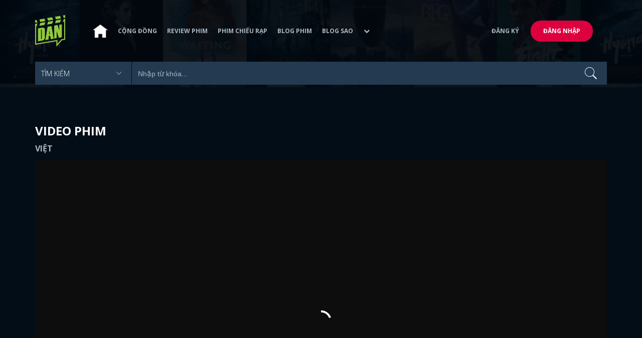

--- FILE ---
content_type: text/html; charset=utf-8
request_url: https://www.dienanh.net/nhin-lai-thoi-di-hoc-cua-thuy-tien-va-cac-nang-hoa-hau-viet-41019.html
body_size: 14802
content:


<!DOCTYPE html>
<!--[if IE 7]>
     <html class="ie ie7 no-js" lang="en-US">
<![endif]-->
<!--[if IE 8]>
<html class="ie ie8 no-js" lang="en-US">
<![endif]-->
<!--[if !(IE 7) | !(IE 8)  ]><!-->
<html lang="vi" xmlns="http://www.w3.org/1999/xhtml" class="no-js">
<head prefix="og: https://ogp.me/ns# fb: https://ogp.me/ns/fb# article: https://ogp.me/ns/article#">
    <meta http-equiv="Content-Type" content="text/html; charset=UTF-8" />
    <!-- Basic need -->
    <meta content="INDEX,FOLLOW" name="robots" />
    <meta content="global" name="distribution" />
    <meta content="general" name="rating" />
    <meta content="1 days" name="revisit-after" />

    <title>Thời c&#242;n đi học của c&#225;c Hoa hậu Việt Nam</title>
<link rel="canonical" href="https://www.dienanh.net/nhin-lai-thoi-di-hoc-cua-thuy-tien-va-cac-nang-hoa-hau-viet-41019.html" />
<meta name="google-site-verification" content="Uq9FfaLsRoM_3BrIMS1mLazAk8jsiWYJ2KV2RDeSSdc" />
<meta property="article:published_time" content="2026-01-24T02:37:35+07:00" />
<meta name="keywords" content="Nguyễn Thúc Thuỳ Tiên,H'Hen Niê,Đỗ Thị Hà,Lương Thùy Linh,Hoa hậu Khánh Vân" />
    <meta name="description" content="Nhan sắc của Thuỳ Tiên, Lương Thuỳ Linh, Đỗ Thị Hà và nhiều Hoa hậu Việt thời đi học khác xa so với hiện tại." />

    

<meta property="fb:app_id" content="1807340692868121" />
<meta property="fb:pages" content="153464615307" />
<meta property="fb:pages" content="376664579392607" />
<meta property="fb:pages" content="327489810690241" />
<meta property="og:url" content="https://www.dienanh.net/nhin-lai-thoi-di-hoc-cua-thuy-tien-va-cac-nang-hoa-hau-viet-41019.html" />
<meta property="og:type" content="article" />
<meta property="og:title" content="Nhìn lại thời đi học của Thuỳ Tiên và các nàng Hoa hậu Việt" />
    <meta property="og:description" content="Nhan sắc của Thuỳ Tiên, Lương Thuỳ Linh, Đỗ Thị Hà và nhiều Hoa hậu Việt thời đi học khác xa so với hiện tại." />
<meta property="og:image" content="https://static1.dienanh.net/upload/202201/5417bd75-204b-4794-a6de-90f2295d503c.jpg" />
<meta property="og:image:width" content="1200" />
<meta property="og:image:height" content="628" />
<meta property="og:site_name" content="DienAnh.Net" />

    <!-- Mobile specific meta -->
    <meta name=viewport content="width=device-width, initial-scale=1">
    <meta name="format-detection" content="telephone-no">
	<meta name="facebook-domain-verification" content="vgshhcv3gcsfwz2ls4z3wni05td1o" />
<meta property="fb:pages" content="1134031096754226" />
<link href="/favicon.ico" rel="shortcut icon" type="image/x-icon" />

    <!-- CSS files -->
    <!-- Live -->
    <link href="https://static1.dienanh.net/assets/css/bootstrap.css?3.2.5" rel="stylesheet" />
    <link href="https://static1.dienanh.net/assets/css/bootstrap-theme.css?3.2.5" rel="stylesheet" />
    <link href="https://static1.dienanh.net/assets/plugins/owl/owl.carousel.min.css?3.2.5" rel="stylesheet" />
    <link href="https://static1.dienanh.net/assets/plugins/owl/owl.theme.default.min.css?3.2.5" rel="stylesheet" />
    <link href="/Assets/Content/plugins.css?3.2.5" rel="stylesheet">
    <link href="https://static1.dienanh.net/assets/css/style.css?3.2.5" rel="stylesheet">
    <link href="https://static1.dienanh.net/assets/css/sites.min.css?3.2.5" rel="stylesheet" />
    

    <!-- Test -->
    

    

    <!-- Dailymotion -->
<script>
    (function (w, d, s, u, n, i, f, g, e, c) { w.WDMObject = n; w[n] = w[n] || function () { (w[n].q = w[n].q || []).push(arguments); }; w[n].l = 1 * new Date(); w[n].i = i; w[n].f = f; w[n].g = g; e = d.createElement(s); e.async = 1; e.src = u; c = d.getElementsByTagName(s)[0]; c.parentNode.insertBefore(e, c); })(window, document, "script", "//api.dmcdn.net/pxl/cpe/client.min.js", "cpe", "5e8edfadc3afb443eb289bcb")
</script>
    <script>
    (function (i, s, o, g, r, a, m) {
        i['GoogleAnalyticsObject'] = r; i[r] = i[r] || function () {
            (i[r].q = i[r].q || []).push(arguments)
        }, i[r].l = 1 * new Date(); a = s.createElement(o),
            m = s.getElementsByTagName(o)[0]; a.async = 1; a.src = g; m.parentNode.insertBefore(a, m)
    })(window, document, 'script', '//www.google-analytics.com/analytics.js', 'ga');

    ga('create', 'UA-26681903-1', 'auto', { 'name': 'dienanh' });
    ga('dienanh.send', 'pageview');
</script>

<!-- Global site tag (gtag.js) - Google Analytics -->
<script async src="https://www.googletagmanager.com/gtag/js?id=G-Z0R907FWJV"></script>
<script>
  window.dataLayer = window.dataLayer || [];
  function gtag(){dataLayer.push(arguments);}
  gtag('js', new Date());

  gtag('config', 'G-Z0R907FWJV');
</script>

            <!-- Global site tag (gtag.js) - Google Analytics -->
            <script async src="https://www.googletagmanager.com/gtag/js?id=UA-26681903-12"></script>
            <script>
                window.dataLayer = window.dataLayer || [];
                function gtag() { dataLayer.push(arguments); }
                gtag('js', new Date());

                gtag('config', 'UA-26681903-12');
            </script>

<!-- Global site tag (gtag.js) - Google Analytics -->
<script async src="https://www.googletagmanager.com/gtag/js?id=G-39RTV6NCZ8"></script>
<script>
	window.dataLayer = window.dataLayer || [];
	function gtag() { dataLayer.push(arguments); }
	gtag('js', new Date());

	gtag('config', 'G-39RTV6NCZ8');
</script>
    <script async='async' src='https://www.googletagservices.com/tag/js/gpt.js'></script>
<script>
    var googletag = googletag || {};
    googletag.cmd = googletag.cmd || [];
</script>

    <script>
        googletag.cmd.push(function () {
            googletag.defineSlot('/37151495/dan.yan.vn-center-banner', [970, 90], 'div-gpt-ad-1476436428139-0').addService(googletag.pubads());
            googletag.defineSlot('/37151495/dan.yan.vn-footer', [970, 250], 'div-gpt-ad-1476436428139-1').addService(googletag.pubads());
            googletag.defineSlot('/37151495/YAN.vn_Criteo_300x600', [300, 600], 'div-gpt-ad-1476436428139-2').addService(googletag.pubads());
            googletag.defineSlot('/37151495/dan.yan.vn-LargeSky1', [300, 600], 'div-gpt-ad-1476436428139-3').addService(googletag.pubads());
            googletag.defineSlot('/37151495/dan.yan.vn-right-banner-1', [300, 250], 'div-gpt-ad-1476436428139-13').addService(googletag.pubads());
            googletag.defineSlot('/37151495/dan.yan.vn-right-banner-2', [300, 250], 'div-gpt-ad-1476436428139-14').addService(googletag.pubads());
            googletag.defineSlot('/37151495/dan.yan.vn-right-banner-3', [300, 250], 'div-gpt-ad-1476436428139-15').addService(googletag.pubads());
            googletag.defineSlot('/37151495/dan.yan.vn-right-bottom-1', [300, 250], 'div-gpt-ad-1476436428139-16').addService(googletag.pubads());
            googletag.defineSlot('/37151495/dan.yan.vn-top-banner', [970, 90], 'div-gpt-ad-1505990135159-0').addService(googletag.pubads());

            googletag.defineSlot('/37151495/dan.yan.vn-reading-centerbanner1', [640, 280], 'div-gpt-ad-1476436428139-9').addService(googletag.pubads());
            googletag.defineSlot('/37151495/dan.yan.vn-reading-centerbanner2', [640, 280], 'div-gpt-ad-1476436428139-10').addService(googletag.pubads());
            googletag.defineSlot('/37151495/dan.yan.vn-reading-rightbanner1', [300, 250], 'div-gpt-ad-1476436428139-11').addService(googletag.pubads());
            googletag.defineSlot('/37151495/dan.yan.vn-reading-rightbanner2', [300, 250], 'div-gpt-ad-1476436428139-12').addService(googletag.pubads());

            googletag.defineSlot('/37151495/dan.yan.vn-reading-centerbanner1A', [300, 250], 'div-gpt-ad-1476932239286-0').addService(googletag.pubads());
            googletag.defineSlot('/37151495/dan.yan.vn-reading-centerbanner1B', [300, 250], 'div-gpt-ad-1476932239286-1').addService(googletag.pubads());
            googletag.defineSlot('/37151495/dan.yan.vn-reading-centerbanner2A', [300, 250], 'div-gpt-ad-1476932239286-2').addService(googletag.pubads());
            googletag.defineSlot('/37151495/dan.yan.vn-reading-centerbanner2B', [300, 250], 'div-gpt-ad-1476932239286-3').addService(googletag.pubads());

            //googletag.defineSlot('/37151495/dan.yan.vn-reading-centerbanner2A', [300, 250], 'div-gpt-ad-1487044818626-0').addService(googletag.pubads());
            //googletag.defineSlot('/37151495/dan.yan.vn-reading-centerbanner2B', [300, 250], 'div-gpt-ad-1487044818626-3').addService(googletag.pubads());
            googletag.defineSlot('/37151495/dan.yan.vn-reading-centerbanner3A', [300, 250], 'div-gpt-ad-1487044818626-1').addService(googletag.pubads());
            googletag.defineSlot('/37151495/dan.yan.vn-reading-centerbanner3B', [300, 250], 'div-gpt-ad-1487044818626-2').addService(googletag.pubads());
            googletag.defineSlot('/93656639,37151495/dienanh.net/top_banner_mb_320x160', [320, 160], 'div-gpt-ad-1684289837835-0').addService(googletag.pubads());
            googletag.defineSlot('/37151495/DAN_Balloon', [300, 250], 'div-gpt-ad-1490286709827-0').addService(googletag.pubads());

	   
            googletag.pubads().enableSingleRequest();
            googletag.pubads().collapseEmptyDivs();
            googletag.enableServices();
        });
    </script>

    
    <meta property="dable:item_id" content="41019" />
    <meta property="dable:author" content="Qu&#236;n" />
    <meta property="article:section" content="Video Phim" />
    <meta property="article:published_time" content="2022-01-05T10:34:00Z" />
    <script async src="https://securepubads.g.doubleclick.net/tag/js/gpt.js"></script>
    <script>
        googletag.cmd.push(function () {
            googletag.defineSlot('/37151495/dienanh.net_dable_inarticle_oop', ['fluid', [300, 250], [600, 250], [800, 250]], 'div-gpt-ad-1617090464126-0').addService(googletag.pubads());
            googletag.defineSlot('/37151495/dienanh.net_dable_sticky', [[800, 250], 'fluid', [300, 250], [300, 600]], 'div-gpt-ad-1619507940728-0').addService(googletag.pubads());
            googletag.defineSlot('/37151495/dienanh.net_dable_bottom_oop', [[300, 250], [600, 250], [800, 250], 'fluid'], 'div-gpt-ad-1617090551571-0').addService(googletag.pubads());
			googletag.defineSlot('/37151495/dienanh.net_dable_slidebar_oop', ['fluid', [300, 250], [600, 250], [800, 250]], 'div-gpt-ad-1617090391854-0').addService(googletag.pubads());
			googletag.defineSlot('/37151495/dienanh.net-right-banner1-11', [1, 1], 'div-gpt-ad-1655266924095-0').addService(googletag.pubads());
            googletag.defineOutOfPageSlot('/37151495/dienanh.net-outstream1121', 'div-gpt-ad-1637326578826-0').addService(googletag.pubads());
            googletag.pubads().enableSingleRequest();
            googletag.pubads().collapseEmptyDivs();
            googletag.enableServices();
        });
    </script>
    <style>
        .position-sticky {
            position: -webkit-sticky;
            position: sticky;
            z-index: 9999;
            top: 87px;
        }
    </style>
   

</head>
<body>
    <div id="fb-root"></div>
<script async defer crossorigin="anonymous" src="https://connect.facebook.net/vi_VN/sdk.js#xfbml=1&version=v9.0&appId=2596985687023572&autoLogAppEvents=1" nonce="4ZsfFoTk"></script>

<script>
    (function (d, s, id) {
        var js, fjs = d.getElementsByTagName(s)[0];
        if (d.getElementById(id)) { return; }
        js = d.createElement(s); js.id = id;
        js.src = "https://connect.facebook.net/en_US/sdk.js";
        fjs.parentNode.insertBefore(js, fjs);
    }(document, 'script', 'facebook-jssdk'));
</script>
    
<script type="application/ld+json">
    {
    "@context"        : "https://schema.org",
    "@type"           : "WebSite",
    "name"            : "DAN",
    "alternateName"   : "Tin Tức Phim Điện Ảnh Việt Nam & Quốc Tế: Cập nhật liên tục",
    "url": "https://www.dienanh.net/",
    "potentialAction":
    [
    {
    "@type": "SearchAction",
    "target":
    [
    {
    "@type" : "EntryPoint",
    "urlTemplate":"https://www.dienanh.net/tim-kiem?key={search_term_string}"
    }
    ],
    "query-input":
    [
    {
    "@type":"PropertyValueSpecification",
    "valueRequired" : "http://schema.org/True",
    "valueName":"search_term_string"
    }
    ]
    }
    ]
    }
</script>

<script type="application/ld+json">
    {
    "@context": "https://schema.org",
    "@type"   : "Organization",
    "name"     :"Dienanh.net",
    "url"      : "https://www.dienanh.net/",
    "logo"     : "https://static1.dienanh.net/assets/images/logo_dan.png",
    "contactPoint": [
    {
    "@type": "ContactPoint",
    "telephone": "+84-028 73 050 788",
    "contactType": "customer service"
    }
    ],
     "sameAs"    :["https://www.facebook.com/dienanh.net/", "https://www.youtube.com/channel/UCEJlE4nEz5lZucg_i05XVsg", "https://www.dailymotion.com/dienanhnet", "https://dienanh.business.site", "https://www.pinterest.com/medienanh", "https://www.flickr.com/photos/192737786@N04/", "https://www.reddit.com/user/medienanh", "https://medienanh.tumblr.com/", "https://twitter.com/medienanh",  "https://www.linkedin.com/in/me-dienanh-b35058212/", "https://medium.com/@medienanh"],
    "foundingDate"  :"2003",
    "address" : [
    {
    "@type"    :"PostalAddress",
    "streetAddress": "38/6A Nguyễn Văn Trỗi, Phường 15, Quận Phú Nhuận, TP. Hồ Chí Minh",
    "addressLocality":"Hồ Chí Minh City",
    "addressCountry": "Việt Nam",
    "postalCode":"72209",
    "email":"contact@dienanh.net"
    }
    ]
    }
</script>
    <!--preloading-->
<div id="preloader" class="d-none">
    
    <div id="status">
        <span></span>
        <span></span>
    </div>
</div>
<!--end of preloading-->

    
<div class="login-wrapper" id="login-content">
    <div class="login-content">
        <a href="#" class="close">x</a>
        <h3>Đăng nhập</h3>
        
<form action="/Account/ExternalLogin?ReturnUrl=%2Fnhin-lai-thoi-di-hoc-cua-thuy-tien-va-cac-nang-hoa-hau-viet-41019.html" method="post"><input name="__RequestVerificationToken" type="hidden" value="YnI8Rl8App41FPq9Jb63l6iLIxHkqm7vWnavmNILlCJt5TG_tQLwj5l0xF59lP6qYY_KmwfWr3YdU8NqDm3cIXNVHvb41f3IjJPmg8F_kWA1" />                        <div class="row">
                            
                            <div class="social-btn-2">
                                <button class="fb" id="Facebook" name="provider" value="Facebook"
                                        title="Đăng nhập bằng tài khoản Facebook">
                                    <i class="ion-social-facebook mr-15"></i>Facebook
                                </button>
                                <button class="ml-15 gg" type="submit" id="Google" name="provider" value="Google"
                                        title="Đăng nhập bằng tài khoản Google">
                                    <i class="ion-social-googleplus mr-15"></i>Google
                                </button>
                            </div>
                        </div></form>    </div>
</div>
    <!--signup form popup-->
<div class="login-wrapper" id="signup-content">
    <p>Comming soon...</p>
    
</div>
<!--end of signup form popup-->

    


<!-- BEGIN | Header -->
<header class="ht-header">
	<div class="container">
		<nav class="navbar navbar-default navbar-custom">
			<!-- Brand and toggle get grouped for better mobile display -->
			<div class="navbar-header logo">
				<div class="navbar-toggle" data-toggle="collapse" data-target="#bs-example-navbar-collapse-1">
					<span class="sr-only">Toggle navigation</span>
					<div id="nav-icon1">
						<span></span>
						<span></span>
						<span></span>
					</div>
				</div>
				<a href="/"><img class="logo" src="https://static1.dienanh.net/assets/images/logo_dan.png" alt="" style="max-width:60px;"></a>
			</div>
			<!-- Collect the nav links, forms, and other content for toggling -->
			<div class="collapse navbar-collapse flex-parent" id="bs-example-navbar-collapse-1">
				<ul class="nav navbar-nav flex-child-menu menu-left">
						<li style="width:50px;"><a style="padding:10px;" href="/" class=""><img src="https://static1.dienanh.net/assets/images/house-icon.png" class="w-100" /></a></li>
					<li><a href="/forums">Cộng đồng</a></li>
					<li><a href="/review-phim-2" class="">Review phim</a></li>
					<li><a href="/phim-chieu-rap-13" class="">Phim chiếu rạp</a></li>
					<li><a href="/blog-phim-11" class="">Blog phim</a></li>
					<li><a href="/blog-sao-12" class="">Blog sao</a></li>
					
					<li class="dropdown first">
						<a class="btn btn-default dropdown-toggle lv1 text-left" data-toggle="dropdown" data-hover="dropdown">
							<span class="dropdown-title">Khác</span>
							<i class="fa fa-chevron-down dropdown-custom" aria-hidden="true"></i>
						</a>
						<ul class="dropdown-menu level1 dropdownhover-bottom">
							<li><a href="/cafe-danner-3">Cafe Danner</a></li>
							<li><a href="/gameshow-4">Gameshow</a></li>
							<li><a href="/blog-nhac-14">Blog Nhạc</a></li>
							<li><a href="/rinh-sao-5">Rình Sao</a></li>
							<li><a href="/tong-hop-giai-tri-chau-a-15">Tổng Hợp Giải Trí Châu Á</a></li>
							<li><a href="/cuong-phim-han-trung-16">Cuồng Phim Hàn - Trung</a></li>
							<li><a href="/dmtp" target="_blank">Bình chọn DMTP 2022</a></li>
						</ul>
					</li>
				</ul>

					<ul class="nav navbar-nav flex-child-menu menu-right">
						<li class=""><a href="/forums/dang-ky"> Đăng ký</a></li>
						<li class="btn"><a href="/forums/dang-nhap"> Đăng nhập</a></li>
					</ul>
			</div>
			<!-- /.navbar-collapse -->
		</nav>

		<!-- top search form -->
<form action="/tim-kiem" id="form-search" method="get">			<div class="top-search">
				<select name="category">
					<option value="" selected>Tìm kiếm</option>
					<option value="blog phim" >Blog Phim</option>
					<option value="review phim" >Review Phim</option>
					<option value="diễn viên" >Diễn viên</option>
				</select>
				<input type="text" name="key" placeholder="Nhập từ khóa...">
			</div>
</form>	</div>
</header>
<!-- END | Header -->
    



        <script type="application/ld+json">
            {
            "@context": "https://schema.org",
            "@type": "VideoObject",
            "name": "Thời c&#242;n đi học của c&#225;c Hoa hậu Việt Nam",
            "description": "Nhan sắc của Thuỳ Ti&#234;n, Lương Thuỳ Linh, Đỗ Thị H&#224; v&#224; nhiều Hoa hậu Việt thời đi học kh&#225;c xa so với hiện tại.",
            "thumbnailUrl": "https://static1.dienanh.net/upload/202201/fd05d117-200c-41f1-a002-4c728a6247d9.jpg",
            "uploadDate": "2022-01-05T10:34:00Z",
            "contentUrl": "https://www.dienanh.net/widget/embedvideo?idvideo=x86kspp",
            "url" : "https://www.dienanh.net/nhin-lai-thoi-di-hoc-cua-thuy-tien-va-cac-nang-hoa-hau-viet-41019.html"
            }
        </script>
    <script type="application/ld+json">
        {
        "@context": "https://schema.org",
        "@type": "ItemPage",
        "relatedLink":
        [
"https://www.dienanh.net//harnaaz-sandhu-va-cac-tan-miss-universe-gap-phot-sau-khi-dang-quang-40430.html","https://www.dienanh.net//vo-kem-16-tuoi-sap-sinh-con-dau-long-cho-shark-hung-la-ai-40150.html","https://www.dienanh.net//tan-miss-universe-2021-tung-bi-ban-be-che-nhao-qua-khu-khong-em-dem-39968.html","https://www.dienanh.net//thuy-tien-do-thi-ha-va-nhung-nang-hau-vuong-lum-xum-hau-dang-quang-39863.html","https://www.dienanh.net//ly-lich-profile-xin-miss-universe-2021-hoa-hau-an-do-harnaaz-sandhu-39840.html","https://www.dienanh.net//thuy-tien-va-cac-hoa-hau-a-hau-tung-la-sinh-vien-dh-khxhnv-tp-hcm-39822.html","https://www.dienanh.net//miss-grand-2021-thuy-tien-hai-nguoi-phu-nu-quan-trong-nhat-cuoc-doi-39710.html","https://www.dienanh.net//miss-grand-thuy-tien-va-cuoc-song-doi-thuong-gian-di-day-long-nhan-ai-39626.html"        ]
        }
    </script>


<div class="hero common-hero height-header"></div>
<!-- Button trigger modal -->

<div class="page-single">
    <div class="container">
            <div class="row mb-30">
                <div class="col-xs-12">
                    <div class="blog-detail-ct">
                        <div class="title-hd mb-0">
                            <h2>Video Phim</h2>
                        </div>
                        <h3 class="sub-text-gray mb-15 mt-15 text-uppercase f-16">Việt</h3>
                        <script src="https://geo.dailymotion.com/player/x75n2.js" data-video="x86kspp" autoplay=""></script>
                    </div>
                </div>
            </div>

        <div class="row">
            <div class="col-md-9 col-sm-12 col-xs-12">


                <div class="blog-detail-ct">

                    <h1 class="f-28 text-white mb-15"> Nh&#236;n lại thời đi học của Thuỳ Ti&#234;n v&#224; c&#225;c n&#224;ng Hoa hậu Việt </h1>
                    <div class="mb-15">
                        <span class="time f-16 sub-text-white">Qu&#236;n <span class="ml-15"> 10:34 - 05/01/2022 </span></span>
                    </div>
                    <div itemprop="articleBody" id="body-content">
                        <p style="text-align:justify;">Đều là những nàng Hoa hậu xinh đẹp bước ra từ những cuộc thi nhan sắc tầm cỡ, thế nhưng Thuỳ Tiên, Lương Thuỳ Linh, Đỗ Thị Hà,… lại có những tuổi thơ thời đi học khác nhau. Bây giờ nhắc lại có người đầy tự hào, có người lại bật cười vì giai đoạn ngây ngô đó. Nhưng nhìn chung hầu hết những mỹ nhân của chúng ta đều có ngoại hình khác xa bây giờ đó. Hãy cùng xem video trên để nhìn lại quá khứ thời đi học của họ nhé!</p><figure class="image"><img src="https://static1.dienanh.net/upload/202201/f5ac8654-ebc7-4032-a3c9-87eca74d36b3.jpg"></figure><figure class="image"><img src="https://static1.dienanh.net/upload/202201/27997840-68fa-4521-82f2-125da3926117.jpg"></figure><figure class="image"><img src="https://static1.dienanh.net/upload/202201/bdc89a63-8688-4dbc-bf4a-da87fec74ff9.jpg"></figure><figure class="image"><img src="https://static1.dienanh.net/upload/202201/9ac8d0b3-c1f4-480c-a51f-52a0f5cb6927.jpeg"></figure><figure class="image"><img src="https://static1.dienanh.net/upload/202201/6555ca4a-b3de-4df6-b562-531542a8ca01.jpg"></figure><p style="text-align:justify;">Nhan sắc của các nàng hậu thời còn đi học quả thật giản dị và mộc mạc. Nhưng rõ ràng, theo thời gian nhan sắc của họ ngày càng thăng hạng.</p><p style="text-align:justify;">Bạn cảm thấy khâm phục nàng hậu nào nhất? Để lại bình luận cho mình biết với nhé!</p><p style="text-align:justify;">Đừng quên ấn follow&nbsp;<a href="https://www.facebook.com/dienanh.net">DienAnh.Net</a>&nbsp;để cập nhật những tin tức phim ảnh, chuyện hậu trường nhanh, chính xác nhất!</p>

                        <div id="quiz-start">
                            
                        </div>



                        <div id="loadingquizResult" class="d-none">
                            <div class="clearfix"></div>
<div class="card br" style="margin-bottom:70px;">
    <div class="wrapper position-relative">
        <div id="preloader">
            
            <div id="status">
                <span></span>
                <span></span>
            </div>
        </div>

        
    </div>
</div>
                        </div>
                        <div class="d-none" id="quizResult"></div>
                    </div>
                    <!-- share link -->
                    <div class="flex-it share-tag mb-0">
                        <div></div>
                        <div class="social-link">
                            <div class="fb-like" data-href="https://www.dienanh.net//nhin-lai-thoi-di-hoc-cua-thuy-tien-va-cac-nang-hoa-hau-viet-41019.html" data-width="180"
                                 data-layout="button_count" data-action="like" data-size="small" data-share="true"></div>
                            <a class="btn btn-primary" href="/UserInfo/Posts"
                               style="margin-top:-8px;font-size:11px; font-weight:700; padding-top:2px; padding-bottom: 2px;">
                                Gửi bài
                            </a>
                        </div>
                    </div>

                    <div class="my-30 text-center">

                        <a target="_blank" href="https://www.facebook.com/DienAnh.net/">
                            <span class="share-opinion">
                                <i class="fa fa-facebook-square" style="font-family: 'FontAwesome' !important"></i>
                                <span>Comment cái mới được! </span>
                            </span>
                        </a>
                    </div>



                    <div class="flex-it share-tag mb-0">
                        <div class="right-it" style="max-width:90%">
                            <h4>Tags</h4>
                            <div class="owl-carousel owl-theme owl-tags">
                                    <div class="item">
                                        <a href="/hoa-hau-539.htm" class="color-main ml-15 f-16">Hoa hậu</a>
                                    </div>
                                                                        <div class="item">
                                            <a href="/nguyen-thuc-thuy-tien-3846.htm" class="ml-15">Nguyễn Th&#250;c Thuỳ Ti&#234;n</a>
                                        </div>
                                        <div class="item">
                                            <a href="/hhen-nie-1018.htm" class="ml-15">H&#39;Hen Ni&#234;</a>
                                        </div>
                                        <div class="item">
                                            <a href="/do-thi-ha-1548.htm" class="ml-15">Đỗ Thị H&#224;</a>
                                        </div>
                                        <div class="item">
                                            <a href="/luong-thuy-linh-1933.htm" class="ml-15">Lương Th&#249;y Linh</a>
                                        </div>
                                        <div class="item">
                                            <a href="/hoa-hau-khanh-van-1106.htm" class="ml-15">Hoa hậu Kh&#225;nh V&#226;n</a>
                                        </div>
                            </div>
                        </div>
                    </div>

                    <!-- Ads -->
                                            <div>
                            <!-- /37151495/dan.yan.vn-footer -->
<div id='div-gpt-ad-1476436428139-1' style='height:250px; width:970px; margin: 10px auto; text-align: center;'>
    <script>
        googletag.cmd.push(function () { googletag.display('div-gpt-ad-1476436428139-1'); });
    </script>
</div>

                        </div>
                        <!-- /37151495/dienanh.net_dable_bottom_oop -->
                        <div id='div-gpt-ad-1617090551571-0'>
                            <script>
                                googletag.cmd.push(function () { googletag.display('div-gpt-ad-1617090551571-0'); });
                            </script>
                        </div>

                    <!-- comment items -->
                    <div class="comment-form">
                        <h4 class="text-uppercase hr-title">Facebook - bình luận</h4>
                        <div class="fb-comments bg-white d-block" data-order-by="reverse_time" data-href="https://www.dienanh.net//nhin-lai-thoi-di-hoc-cua-thuy-tien-va-cac-nang-hoa-hau-viet-41019.html" data-width="100%" data-numposts="5"></div>
                    </div>
                    <!-- comment form -->


                    <ul id="Tab_Content" data-id-type="3" data-display-feature="False" data-horiziontal="false" data-page-size="6">
                        <li class="active" data-id-nation="1">
                        </li>
                    </ul>
                    <div class="blog-detail-ct">
                        <div class="comment-form mt-30">
                            <h4 class="text-uppercase hr-title mr-0">Bài Cùng chuyên mục</h4>
                            <div id="Content">
                                


	<div class="col-sm-4 col-xs-12">
		<div class="blog-item-style-2">
			<a href="/kinh-rayban-va-lan-song-van-hoa-my-62872.html"><img src="https://static1.dienanh.net/upload/202402/2x1_7f194b44-5df9-4f78-9a33-297db2634911.jpg" alt=""></a>
			<div class="blog-it-infor">
				<h3><a href="/kinh-rayban-va-lan-song-van-hoa-my-62872.html">K&#237;nh RayBan v&#224; l&#224;n s&#243;ng văn h&#243;a Mỹ</a></h3>
				
				<a href="#" style="display:flex; align-items:center">
					<img src="https://static1.dienanh.net/assets/images/logo_dan.png" alt="Đồng" style="max-width: 26px; margin: 0 15px 0 0; border-radius: 30px; margin-bottom: 0px" />
					<p style="margin:0">Đồng</p>
				</a>
				<p>Ch&#250;ng ta h&#227;y nh&#236;n lại lịch sử v&#224; văn h&#243;a đại ch&#250;ng Hoa Kỳ qua lăng k&#237;nh của những thương hiệu k&#237;nh mắt cổ điển v&#224; l&#226;u đời nhất, k&#237;nh RayBan.</p>
			</div>
		</div>
	</div>
	<div class="col-sm-4 col-xs-12">
		<div class="blog-item-style-2">
			<a href="/patrick-eyewear-va-vi-the-doi-tac-chinh-thuc-cua-ray-ban-vietnam-62871.html"><img src="https://static1.dienanh.net/upload/202401/2x1_649c9401-981d-40f4-9dc6-10e1707600a1.jpg" alt=""></a>
			<div class="blog-it-infor">
				<h3><a href="/patrick-eyewear-va-vi-the-doi-tac-chinh-thuc-cua-ray-ban-vietnam-62871.html">Patrick Eyewear v&#224; vị thế đối t&#225;c ch&#237;nh thức của Ray-Ban Vietnam</a></h3>
				
				<a href="#" style="display:flex; align-items:center">
					<img src="https://static1.dienanh.net/assets/images/logo_dan.png" alt="Đồng" style="max-width: 26px; margin: 0 15px 0 0; border-radius: 30px; margin-bottom: 0px" />
					<p style="margin:0">Đồng</p>
				</a>
				<p>H&#224;nh tr&#236;nh trở th&#224;nh đối t&#225;c của Ray-Ban, v&#224; những dấu ấn lớn từ nh&#224; b&#225;n lẻ mắt k&#237;nh h&#224;ng hiệu Patrick Eyewear đ&#227; gi&#250;p họ khẳng định vị thế.</p>
			</div>
		</div>
	</div>
	<div class="col-sm-4 col-xs-12">
		<div class="blog-item-style-2">
			<a href="/huong-dan-su-dung-thien-dinh-giam-cang-thang-lo-au-mot-cach-hieu-qua-56328.html"><img src="https://static1.dienanh.net/upload/202210/2x1_b3d2d669-dfe8-4bd8-a9d4-9d5bf4251995.jpg" alt=""></a>
			<div class="blog-it-infor">
				<h3><a href="/huong-dan-su-dung-thien-dinh-giam-cang-thang-lo-au-mot-cach-hieu-qua-56328.html">Hướng dẫn sử dụng &quot;thiền định&quot; giảm căng thẳng lo &#226;u một c&#225;ch hiệu quả</a></h3>
				
				<a href="#" style="display:flex; align-items:center">
					<img src="https://static1.dienanh.net/assets/images/logo_dan.png" alt="Tian Yi" style="max-width: 26px; margin: 0 15px 0 0; border-radius: 30px; margin-bottom: 0px" />
					<p style="margin:0">Tian Yi</p>
				</a>
				<p>Thiền định kh&#244;ng chỉ l&#224; hoạt động giảm lo &#226;u căng thẳng một c&#225;ch hiệu quả m&#224; n&#243; c&#242;n mang lại v&#244; số lợi &#237;ch đối với sức khỏe như cải thiện tim mạch v&#224; giấc ngủ.</p>
			</div>
		</div>
	</div>
                <div class="clearfix"></div>
	<div class="col-sm-4 col-xs-12">
		<div class="blog-item-style-2">
			<a href="/5-loi-khuyen-thuc-te-de-tro-nen-tich-cuc-hon-56329.html"><img src="https://static1.dienanh.net/upload/202210/2x1_1d0954b5-d09a-4311-8dbf-ea0f7a527489.jpg" alt=""></a>
			<div class="blog-it-infor">
				<h3><a href="/5-loi-khuyen-thuc-te-de-tro-nen-tich-cuc-hon-56329.html">5 lời khuy&#234;n thực tế để trở n&#234;n t&#237;ch cực hơn</a></h3>
				
				<a href="#" style="display:flex; align-items:center">
					<img src="https://static1.dienanh.net/assets/images/logo_dan.png" alt="Ti&#234;u Dao" style="max-width: 26px; margin: 0 15px 0 0; border-radius: 30px; margin-bottom: 0px" />
					<p style="margin:0">Ti&#234;u Dao</p>
				</a>
				<p>Ch&#250;ng ta sống mỗi ng&#224;y của m&#236;nh với v&#244; số những cảm x&#250;c v&#224; kh&#243; c&#243; thể tr&#225;nh được cảm gi&#225;c lo &#226;u, căng thẳng. H&#227;y cho ph&#233;p bản th&#226;n tạm dừng v&#224; thư gi&#227;n.</p>
			</div>
		</div>
	</div>
	<div class="col-sm-4 col-xs-12">
		<div class="blog-item-style-2">
			<a href="/10-thuc-hanh-hanh-phuc-tu-khap-noi-tren-the-gioi-56298.html"><img src="https://static1.dienanh.net/upload/202210/2x1_8ef07015-9df4-4c62-8972-f4bd1f32e003.jpg" alt=""></a>
			<div class="blog-it-infor">
				<h3><a href="/10-thuc-hanh-hanh-phuc-tu-khap-noi-tren-the-gioi-56298.html">10 &quot;thực h&#224;nh hạnh ph&#250;c&quot; từ khắp nơi tr&#234;n thế giới</a></h3>
				
				<a href="#" style="display:flex; align-items:center">
					<img src="https://static1.dienanh.net/assets/images/logo_dan.png" alt="Ti&#234;u Dao" style="max-width: 26px; margin: 0 15px 0 0; border-radius: 30px; margin-bottom: 0px" />
					<p style="margin:0">Ti&#234;u Dao</p>
				</a>
				<p>Thế giới ng&#224;y c&#224;ng trở n&#234;n bận rộn v&#224; &quot;tốc độ&quot; hơn khiến ch&#250;ng ta qu&#234;n đi những hạnh ph&#250;c nhỏ hằng ng&#224;y. Những thực h&#224;nh từ c&#225;c quốc gia c&#243; thể sẽ gi&#250;p ta đấy. </p>
			</div>
		</div>
	</div>
	<div class="col-sm-4 col-xs-12">
		<div class="blog-item-style-2">
			<a href="/giu-cho-tam-tri-luon-dung-5-meo-go-roi-tu-duy-khong-the-56292.html"><img src="https://static1.dienanh.net/upload/202210/2x1_69a0149d-4f15-490c-8406-2efbbee5eec7.jpg" alt=""></a>
			<div class="blog-it-infor">
				<h3><a href="/giu-cho-tam-tri-luon-dung-5-meo-go-roi-tu-duy-khong-the-56292.html">Giữ cho t&#226;m tr&#237; lu&#244;n đ&#250;ng: 5 mẹo gỡ rối tư duy &quot;kh&#244;ng thể&quot;</a></h3>
				
				<a href="#" style="display:flex; align-items:center">
					<img src="https://static1.dienanh.net/assets/images/logo_dan.png" alt="Tian Yi" style="max-width: 26px; margin: 0 15px 0 0; border-radius: 30px; margin-bottom: 0px" />
					<p style="margin:0">Tian Yi</p>
				</a>
				<p>Ch&#250;ng ta thường c&#243; t&#226;m l&#253; t&#244;i kh&#244;ng thể l&#224;m bất cứ điều g&#236; ra hồn cho một nh&#243;m. V&#224; điều quan trọng để gỡ rối ch&#237;nh l&#224; tự hỏi bản th&#226;n m&#236;nh sẽ đ&#243;ng g&#243;p được g&#236;.</p>
			</div>
		</div>
	</div>
                <div class="clearfix"></div>

                            </div>
                            <div id="loadingContent" class="d-none active">
                                <div class="clearfix"></div>
<div class="card br" style="margin-bottom:70px;">
    <div class="wrapper position-relative">
        <div id="preloader">
            
            <div id="status">
                <span></span>
                <span></span>
            </div>
        </div>

        
    </div>
</div>
                            </div>
                        </div>
                    </div>
                </div>
            </div>

            <div class="col-md-3 col-sm-12 col-xs-12">
                <div class="sidebar ml-0" id="sidebar">
                        <div class="ads">
                            <!-- /37151495/dan.yan.vn-right-banner-1 -->
<div id='div-gpt-ad-1476436428139-13' style='height:250px; width:300px;'>
    <script>
        googletag.cmd.push(function () { googletag.display('div-gpt-ad-1476436428139-13'); });
    </script>
</div>
                        </div>
                         <div class="ads">
                            <!-- /37151495/dienanh.net-right-banner1-11 -->
<div id='div-gpt-ad-1655266924095-0'>
	<script>
		googletag.cmd.push(function () { googletag.display('div-gpt-ad-1655266924095-0'); });
	</script>
</div>
                        </div>
                                            <div class="ads">
                            <div class="celebrities">
                                <h4 class="sb-title">Cùng nội dung</h4>



    <div class="celeb-item row">
        <div class="col-md-5 col-xs-6">
            <a href="/harnaaz-sandhu-va-cac-tan-miss-universe-gap-phot-sau-khi-dang-quang-40430.html"><img src="https://static1.dienanh.net/upload/202112/1x1_927869f0-2bea-4b6d-aceb-fda0654e011f.jpg" class="w-100" alt="Harnaaz Sandhu v&#224; c&#225;c T&#226;n Miss Universe gặp &quot;phốt&quot; sau khi đăng quang"></a>
        </div>
        <div class="celeb-author col-md-7 col-xs-6 ml-0 pl-0">
            <h6><a class="" href="/harnaaz-sandhu-va-cac-tan-miss-universe-gap-phot-sau-khi-dang-quang-40430.html">Harnaaz Sandhu v&#224; c&#225;c T&#226;n Miss Universe gặp &quot;phốt&quot; sau khi đăng quang</a></h6>
        </div>
    </div>



    <div class="celeb-item row">
        <div class="col-md-5 col-xs-6">
            <a href="/vo-kem-16-tuoi-sap-sinh-con-dau-long-cho-shark-hung-la-ai-40150.html"><img src="https://static1.dienanh.net/upload/202112/1x1_1220c9ff-44af-4668-8b15-612c3d52aeea.jpg" class="w-100" alt=" Vợ k&#233;m 16 tuổi sắp sinh con đầu l&#242;ng cho Shark Hưng l&#224; ai?"></a>
        </div>
        <div class="celeb-author col-md-7 col-xs-6 ml-0 pl-0">
            <h6><a class="" href="/vo-kem-16-tuoi-sap-sinh-con-dau-long-cho-shark-hung-la-ai-40150.html"> Vợ k&#233;m 16 tuổi sắp sinh con đầu l&#242;ng cho Shark Hưng l&#224; ai?</a></h6>
        </div>
    </div>



    <div class="celeb-item row">
        <div class="col-md-5 col-xs-6">
            <a href="/tan-miss-universe-2021-tung-bi-ban-be-che-nhao-qua-khu-khong-em-dem-39968.html"><img src="https://static1.dienanh.net/upload/202112/1x1_665857ff-0694-4745-a0e9-76ced9722523.jpg" class="w-100" alt="T&#226;n Miss Universe 2021 từng bị bạn b&#232; chế nhạo, qu&#225; khứ kh&#244;ng &#234;m đềm"></a>
        </div>
        <div class="celeb-author col-md-7 col-xs-6 ml-0 pl-0">
            <h6><a class="" href="/tan-miss-universe-2021-tung-bi-ban-be-che-nhao-qua-khu-khong-em-dem-39968.html">T&#226;n Miss Universe 2021 từng bị bạn b&#232; chế nhạo, qu&#225; khứ kh&#244;ng &#234;m đềm</a></h6>
        </div>
    </div>



    <div class="celeb-item row">
        <div class="col-md-5 col-xs-6">
            <a href="/thuy-tien-do-thi-ha-va-nhung-nang-hau-vuong-lum-xum-hau-dang-quang-39863.html"><img src="https://static1.dienanh.net/upload/202112/1x1_f9850287-c573-40cc-9a2b-f96e29ee7088.jpg" class="w-100" alt="Thuỳ Ti&#234;n, Đỗ Thị H&#224; v&#224; những n&#224;ng hậu vướng &quot;l&#249;m x&#249;m&quot; hậu đăng quang"></a>
        </div>
        <div class="celeb-author col-md-7 col-xs-6 ml-0 pl-0">
            <h6><a class="" href="/thuy-tien-do-thi-ha-va-nhung-nang-hau-vuong-lum-xum-hau-dang-quang-39863.html">Thuỳ Ti&#234;n, Đỗ Thị H&#224; v&#224; những n&#224;ng hậu vướng &quot;l&#249;m x&#249;m&quot; hậu đăng quang</a></h6>
        </div>
    </div>



    <div class="celeb-item row">
        <div class="col-md-5 col-xs-6">
            <a href="/ly-lich-profile-xin-miss-universe-2021-hoa-hau-an-do-harnaaz-sandhu-39840.html"><img src="https://static1.dienanh.net/upload/202112/1x1_eabac60e-e9e6-46a3-be78-08d4449c57bd.jpg" class="w-100" alt="T&#226;n Miss Universe 2021: GenZ học thạc sỹ, l&#224;m diễn vi&#234;n, visual xịn"></a>
        </div>
        <div class="celeb-author col-md-7 col-xs-6 ml-0 pl-0">
            <h6><a class="" href="/ly-lich-profile-xin-miss-universe-2021-hoa-hau-an-do-harnaaz-sandhu-39840.html">T&#226;n Miss Universe 2021: GenZ học thạc sỹ, l&#224;m diễn vi&#234;n, visual xịn</a></h6>
        </div>
    </div>



    <div class="celeb-item row">
        <div class="col-md-5 col-xs-6">
            <a href="/thuy-tien-va-cac-hoa-hau-a-hau-tung-la-sinh-vien-dh-khxhnv-tp-hcm-39822.html"><img src="https://static1.dienanh.net/upload/202112/1x1_be1fc842-eb78-4fc0-aa6d-01552d453686.jpg" class="w-100" alt="Loạt những Hoa hậu, &#193; hậu từng l&#224; cựu sinh vi&#234;n ĐH KHXH&amp;NV TP.HCM"></a>
        </div>
        <div class="celeb-author col-md-7 col-xs-6 ml-0 pl-0">
            <h6><a class="" href="/thuy-tien-va-cac-hoa-hau-a-hau-tung-la-sinh-vien-dh-khxhnv-tp-hcm-39822.html">Loạt những Hoa hậu, &#193; hậu từng l&#224; cựu sinh vi&#234;n ĐH KHXH&amp;NV TP.HCM</a></h6>
        </div>
    </div>



    <div class="celeb-item row">
        <div class="col-md-5 col-xs-6">
            <a href="/miss-grand-2021-thuy-tien-hai-nguoi-phu-nu-quan-trong-nhat-cuoc-doi-39710.html"><img src="https://static1.dienanh.net/upload/202112/1x1_be129caa-7f9c-40ae-94dc-9e782f8d02cc.jpg" class="w-100" alt="Hai người phụ nữ quan trọng nhất đời của Miss Grand 2021 Th&#249;y Ti&#234;n"></a>
        </div>
        <div class="celeb-author col-md-7 col-xs-6 ml-0 pl-0">
            <h6><a class="" href="/miss-grand-2021-thuy-tien-hai-nguoi-phu-nu-quan-trong-nhat-cuoc-doi-39710.html">Hai người phụ nữ quan trọng nhất đời của Miss Grand 2021 Th&#249;y Ti&#234;n</a></h6>
        </div>
    </div>



    <div class="celeb-item row">
        <div class="col-md-5 col-xs-6">
            <a href="/miss-grand-thuy-tien-va-cuoc-song-doi-thuong-gian-di-day-long-nhan-ai-39626.html"><img src="https://static1.dienanh.net/upload/202112/1x1_06df3b32-ee98-433c-a0cb-b1cd4ab656de.jpg" class="w-100" alt="Đời thường giản dị, đầy l&#242;ng nh&#226;n &#225;i của Miss Grand 2021 Th&#249;y Ti&#234;n"></a>
        </div>
        <div class="celeb-author col-md-7 col-xs-6 ml-0 pl-0">
            <h6><a class="" href="/miss-grand-thuy-tien-va-cuoc-song-doi-thuong-gian-di-day-long-nhan-ai-39626.html">Đời thường giản dị, đầy l&#242;ng nh&#226;n &#225;i của Miss Grand 2021 Th&#249;y Ti&#234;n</a></h6>
        </div>
    </div>
                            </div>
                        </div>
                                            <div class="ads">
                            <!-- /37151495/dan.yan.vn-right-banner-2 -->
<div id='div-gpt-ad-1476436428139-14' style='height:250px; width:300px;'>
    <script>
        googletag.cmd.push(function () { googletag.display('div-gpt-ad-1476436428139-14'); });
    </script>
</div>

                        </div>

                    <div class="ads">
                        <div class="celebrities">
                                <h4 class="sb-title">Video mới nhất</h4>
                            

<div class="item-sidebar">



    <div class="celeb-item row">
        <div class="col-md-5 col-xs-6">
            <a href="/hao-khang-lot-xac-trong-phim-con-ke-ba-nghe-dien-co-chieu-sau-hon-63038.html"><img src="https://static1.dienanh.net/upload/202601/1x1_4043435c-2b31-4bd2-9076-1b3030c80dee.jpg" class="w-100" alt="Hạo Khang lột x&#225;c trong phim Con Kể Ba Nghe, diễn c&#243; chiều s&#226;u hơn"></a>
        </div>
        <div class="celeb-author col-md-7 col-xs-6 ml-0 pl-0">
            <h6><a class="" href="/hao-khang-lot-xac-trong-phim-con-ke-ba-nghe-dien-co-chieu-sau-hon-63038.html">Hạo Khang lột x&#225;c trong phim Con Kể Ba Nghe, diễn c&#243; chiều s&#226;u hơn</a></h6>
        </div>
    </div>



    <div class="celeb-item row">
        <div class="col-md-5 col-xs-6">
            <a href="/bo-gia-tro-lai-tung-poster-phim-hanh-dong-mo-bat-dau-nam-2026-63035.html"><img src="https://static1.dienanh.net/upload/202601/1x1_67ba7ea1-e3d2-470c-8590-1d4f7f20fb20.jpg" class="w-100" alt="Bố Gi&#224; Trở Lại tung poster: Phim h&#224;nh động mở b&#225;t đầu năm 2026"></a>
        </div>
        <div class="celeb-author col-md-7 col-xs-6 ml-0 pl-0">
            <h6><a class="" href="/bo-gia-tro-lai-tung-poster-phim-hanh-dong-mo-bat-dau-nam-2026-63035.html">Bố Gi&#224; Trở Lại tung poster: Phim h&#224;nh động mở b&#225;t đầu năm 2026</a></h6>
        </div>
    </div>



    <div class="celeb-item row">
        <div class="col-md-5 col-xs-6">
            <a href="/thu-trang-thuc-su-da-len-tay-khi-dao-dien-phim-ai-thuong-ai-men-63033.html"><img src="https://static1.dienanh.net/upload/202512/1x1_46e46709-5d26-4a26-bb03-ce0a27a6211c.jpg" class="w-100" alt="Thu Trang thực sự đ&#227; l&#234;n tay khi đạo diễn phim Ai Thương Ai Mến"></a>
        </div>
        <div class="celeb-author col-md-7 col-xs-6 ml-0 pl-0">
            <h6><a class="" href="/thu-trang-thuc-su-da-len-tay-khi-dao-dien-phim-ai-thuong-ai-men-63033.html">Thu Trang thực sự đ&#227; l&#234;n tay khi đạo diễn phim Ai Thương Ai Mến</a></h6>
        </div>
    </div>



    <div class="celeb-item row">
        <div class="col-md-5 col-xs-6">
            <a href="/cai-ma-va-cach-bo-phim-khai-thac-ve-phong-tuc-cai-mo-cho-to-tien-63031.html"><img src="https://static1.dienanh.net/upload/202511/1x1_41bf5fc0-351f-4f7c-b577-0aa311133689.jpg" class="w-100" alt="Cải Mả v&#224; c&#225;ch bộ phim khai th&#225;c về phong tục cải mộ cho tổ ti&#234;n"></a>
        </div>
        <div class="celeb-author col-md-7 col-xs-6 ml-0 pl-0">
            <h6><a class="" href="/cai-ma-va-cach-bo-phim-khai-thac-ve-phong-tuc-cai-mo-cho-to-tien-63031.html">Cải Mả v&#224; c&#225;ch bộ phim khai th&#225;c về phong tục cải mộ cho tổ ti&#234;n</a></h6>
        </div>
    </div>



    <div class="celeb-item row">
        <div class="col-md-5 col-xs-6">
            <a href="/chivalry-quest-the-inevitable-battle-mv-chat-sinh-vien-truong-bao-63027.html"><img src="https://static1.dienanh.net/upload/202510/1x1_ab0f1c15-b162-4de4-9c4e-c5dc418339b9.jpg" class="w-100" alt="Chivalry Quest: The Inevitable Battle - MV &quot;chất&quot; sinh vi&#234;n trường B&#225;o"></a>
        </div>
        <div class="celeb-author col-md-7 col-xs-6 ml-0 pl-0">
            <h6><a class="" href="/chivalry-quest-the-inevitable-battle-mv-chat-sinh-vien-truong-bao-63027.html">Chivalry Quest: The Inevitable Battle - MV &quot;chất&quot; sinh vi&#234;n trường B&#225;o</a></h6>
        </div>
    </div>
</div>
                        </div>
                    </div>

                    <div class="ads">
                        <div class="sb-title">
                            <h2 class="f-16">Theo dõi chúng tôi tại</h2>
                        </div>
                        <div id="pageContainer" class="text-center">
    <div class="fb-page" data-href="https://www.facebook.com/DienAnh.net/" data-height="650" data-tabs="timeline"
         data-small-header="true" data-adapt-container-width="true" data-hide-cover="false"
         data-show-facepile="true">
        <blockquote cite="https://www.facebook.com/DienAnh.net/"
                    class="fb-xfbml-parse-ignore">
            <a href="https://www.facebook.com/DienAnh.net/">DienAnh.Web</a>
        </blockquote>
    </div>
</div>
                    </div>
                        <div class="ads">
                            <!-- /37151495/dan.yan.vn-right-banner-3 -->
<div id='div-gpt-ad-1476436428139-15' style='height:250px; width:300px;'>
    <script>
        googletag.cmd.push(function () { googletag.display('div-gpt-ad-1476436428139-15'); });
    </script>
</div>
                        </div>
                    
                                            <!-- /37151495/dienanh.net_dable_slidebar_oop -->
                        <div id='div-gpt-ad-1617090391854-0'>
                            <script>
                                googletag.cmd.push(function () { googletag.display('div-gpt-ad-1617090391854-0'); });
                            </script>
                        </div>
                        <div class="ads position-sticky">
                            <!-- /37151495/dienanh.net_dable_sticky -->
                            <div id='div-gpt-ad-1619507940728-0'>
                                <script>
                                    googletag.cmd.push(function () { googletag.display('div-gpt-ad-1619507940728-0'); });
                                </script>
                            </div>
                        </div>
                </div>
            </div>
        </div>
    </div>
</div>


<form action="/Home/SendContent" id="form-send-content" method="post">    <!-- Modal -->
    <div class="modal fade" id="SendContent" tabindex="-1" role="dialog" aria-labelledby="ModalTitle">
        <div class="modal-dialog" role="document" style="position:relative">
            <div class="modal-content">
                <div class="modal-header">
                    <button type="button" class="close" data-dismiss="modal" aria-label="Close"><span aria-hidden="true">&times;</span></button>
                    <h4 class="modal-title" id="ModalTitle">Gửi bài</h4>
                </div>
                <div class="modal-body">
                    <p class="text-black">
                        Để gửi bài viết lên <a target="_blank" class="color-main" href="https://www.dienanh.net/">DienAnh.Net</a> xin mời bạn đăng ký:
                    </p>
                    <p class="text-danger d-none" id="SendContentError"></p>
                    <div class="form-group">
                        <label for="FullName" class="control-label">Họ và tên:</label>
                        <input type="text" name="FullName" class="form-control" id="FullName" required>
                    </div>
                    <div class="form-group">
                        <label for="Email" class="control-label">Email:</label>
                        <input type="text" name="Email" class="form-control" id="Email" required>
                    </div>
                    <div class="form-group">
                        <label class="control-label">Xác nhận:</label>
                        <div class="g-recaptcha" data-sitekey="6LeppTgaAAAAAFYL-0MJcK03nxZ_zhvvW2G7qJIC"></div>
                    </div>
                </div>
                <div class="modal-footer">
                    <button type="button" class="btn btn-default" data-dismiss="modal">Đóng</button>
                    <button id="btnSubmit" type="submit" class="btn btn-primary">Gửi</button>
                </div>
            </div>
        </div>
    </div>
</form>

    <div id="dable-inarticle">
        <!-- /37151495/dienanh.net_dable_inarticle_oop -->
        <div id='div-gpt-ad-1617090464126-0'>
            <script>
                googletag.cmd.push(function () { googletag.display('div-gpt-ad-1617090464126-0'); });
            </script>
        </div>
    </div>

    <!-- /37151495/dienanh.net-outstream1121 -->
    <div id='div-gpt-ad-1637326578826-0'>
        <script>
            googletag.cmd.push(function () { googletag.display('div-gpt-ad-1637326578826-0'); });
        </script>
    </div>

<script type="text/javascript">
	/* load placement: dienanh_inread, for account: dienanh, site: dienanh.net, size: 2x2 - video */
	var _avlVar = _avlVar || [];
	_avlVar.push(["4cbf0f24c3e14adb9686dff5e12bb4e9","[yo_page_url]","[width]","[height]"]);
</script>
<script type="text/javascript" src="//ss.yomedia.vn/js/yomedia-sdk.js?v=3" id="s-4cbf0f24c3e14adb9686dff5e12bb4e9" async></script>



     <!-- footer section-->
<footer class="ht-footer">
    <div class="container">
        <div class="flex-parent-ft">
            <div class="row">
                <div class="col-xs-12 flex-child-ft item2">
                    <p class="title-footer">
                        <a href="/quyen-loi">Quyền lợi</a>
                        <a href="/dieu-khoan-su-dung">Điểu khoản sử dụng</a>
                        <a href="/lien-he-quang-cao">Liên hệ quảng cáo</a>
                    </p>
                    <p>
                        <strong>
                            CÔNG TY CỔ PHẦN CÔNG NGHỆ VÀ TẦM NHÌN YÊU ÂM NHẠC
                        </strong>
                    </p>
                </div>
                <div class="col-md-6 col-xs-12">
                    <p>
                        <strong>
                            TRỤ SỞ CƠ QUAN
                        </strong>
                        <br />
                        Lầu 12, Tòa nhà Viettel, Số 285 Cách Mạng Tháng Tám, Phường 12, Quận 10, TP. Hồ Chí Minh
                    </p>
                    <p>
                        Quản lý và vận hành bởi:
                        <br />
                        <strong>
                            CÔNG TY CỔ PHẦN ĐIỆN ẢNH NET
                        </strong>
                        <br />
                        38/6A Nguyễn Văn Trỗi, Phường 15, Quận Phú Nhuận, TP. Hồ Chí Minh
                    </p>
                    <p>
                        <strong>
                            CHỊU TRÁCH NHIỆM QUẢN LÝ NỘI DUNG
                        </strong>
                        <br />
                        Ông Lê Vũ Anh
                        <br />
                        <a class="color-white" href="mailTo:vuanh@dienanh.net">
                            <span class="__cf_email__" data-cfemail="ff898a9e9197bf9b969a919e9197d1919a8b">[email&#160;protected]</span>
                        </a>
                        <br />
                        <a class="color-white" href="tel:+8402873050788">
                            (+84) 2873 050 788
                        </a>
                    </p>
                </div>
                <div class="col-md-6 col-xs-12">
                    <p>
                        <strong>
                            ĐIỆN THOẠI
                        </strong>
                        <br />
                        <a class="color-white" href="tel:+8402873050788">
                            (+84) 2873 050 788
                        </a>
                    </p>
                    <p>
                        <strong>EMAIL</strong>
                        <br />
                        <a class="color-white" href="mailTo:contact@dienanh.net">
                            <span class="__cf_email__" data-cfemail="a9cac6c7ddc8cadde9cdc0ccc7c8c7c187c7ccdd">[email&#160;protected]</span>
                        </a>
                    </p>
                    <p>
                        Giấy phép thiết lập mạng xã hội trên mạng số 123/GP-BTTTT do Bộ Thông tin và Truyền thông cấp ngày 23/3/2017
                    </p>

                    <a href="//www.dmca.com/Protection/Status.aspx?ID=a76f3706-1ff1-487f-a798-ba23a9cd89db" title="DMCA.com Protection Status" class="dmca-badge"> <img src="//images.dmca.com/Badges/dmca_protected_25_120.png?ID=a76f3706-1ff1-487f-a798-ba23a9cd89db" alt="DMCA.com Protection Status" /></a>
                    <script data-cfasync="false" src="/cdn-cgi/scripts/5c5dd728/cloudflare-static/email-decode.min.js"></script><script src="//images.dmca.com/Badges/DMCABadgeHelper.min.js"></script>
                </div>
            </div>
        </div>
    </div>
    <div class="ft-copyright">
        <div class="ft-left">
        </div>
        <div class="backtotop">
            <p><a href="#" id="back-to-top">Trở lên trên  <i class="ion-ios-arrow-thin-up"></i></a></p>
        </div>
    </div>
</footer>
<!-- end of footer section-->

    <!-- Javascript files-->
    <!--Live-->
    <script src="https://static1.dienanh.net/assets/js/jquery.js?3.2.5"></script>
    <script src="https://static1.dienanh.net/assets/js/jquery.validate.min.js?3.2.5"></script>
    <script src="https://static1.dienanh.net/assets/js/jquery.validate.unobtrusive.min.js?3.2.5"></script>
    <script src="https://static1.dienanh.net/assets/plugins/owl/owl.carousel.min.js?3.2.5"></script>
    <script src="https://static1.dienanh.net/assets/js/plugins.js?3.2.5"></script>
    <script src="https://static1.dienanh.net/assets/js/plugins2.js?3.2.5"></script>
    <script src="https://static1.dienanh.net/assets/js/custom.js?3.2.5"></script>
    <script src="https://static1.dienanh.net/assets/js/sites.js?3.2.5"></script>
    
    <!--Test-->
    
   
    
    <script src="https://static1.dienanh.net/assets/js/jquery.unobtrusive-ajax.min.js"></script>
    <script src="https://www.google.com/recaptcha/api.js" async defer></script>
    <script src="https://static1.dienanh.net/assets/js/content-common.es5.min.js?3.2.5"></script>
    
    
    <script src="https://static1.dienanh.net/assets/js/dan-quiz.es5.min.js?3.2.5"></script>

    <script>
        var content = $("#body-content").find('p');
        var indexContent = Math.floor(content.length / 2);
        $("#dable-inarticle").insertAfter(content[indexContent]);
        var indexVideoRelated = content.length > 6 ? 6 : content.length;
        if (indexVideoRelated > 0) {
            var videoRelated = $("#video-related");
            if (typeof videoRelated != undefined && videoRelated.length > 0) {
                videoRelated.insertAfter(content[indexVideoRelated - 1])
            }
        }
        function DisplayVideoRelated() {
            $("#thumb-dailymotion-related").addClass("d-none")
            $("#video-dailymotion-related").removeClass("d-none")
        }
    </script>

    <script>
        let mobile = false;
    </script>

<script type="application/javascript">
(function(w,d,p,c){var r='ptag',o='script',s=function(u){var a=d.createElement(o),
m=d.getElementsByTagName(o)[0];a.async=1;a.src=u;m.parentNode.insertBefore(a,m);};
w[r]=w[r]||function(){(w[r].q = w[r].q || []).push(arguments)};s(p);s(c);})
(window, document, '//tag.adbro.me/tags/ptag.js', '//tag.adbro.me/configs/c6edbcoz.js');

ptag('config', 'dfp.view', '%%VIEW_URL_UNESC%%');
ptag('config', 'dfp.click', '%%CLICK_URL_UNESC%%');
</script>
<script defer src="https://static.cloudflareinsights.com/beacon.min.js/vcd15cbe7772f49c399c6a5babf22c1241717689176015" integrity="sha512-ZpsOmlRQV6y907TI0dKBHq9Md29nnaEIPlkf84rnaERnq6zvWvPUqr2ft8M1aS28oN72PdrCzSjY4U6VaAw1EQ==" data-cf-beacon='{"version":"2024.11.0","token":"89ab23fcfa9f4e2a893c4e3446504858","r":1,"server_timing":{"name":{"cfCacheStatus":true,"cfEdge":true,"cfExtPri":true,"cfL4":true,"cfOrigin":true,"cfSpeedBrain":true},"location_startswith":null}}' crossorigin="anonymous"></script>
</body>
</html>

--- FILE ---
content_type: text/html; charset=utf-8
request_url: https://www.google.com/recaptcha/api2/anchor?ar=1&k=6LeppTgaAAAAAFYL-0MJcK03nxZ_zhvvW2G7qJIC&co=aHR0cHM6Ly93d3cuZGllbmFuaC5uZXQ6NDQz&hl=en&v=PoyoqOPhxBO7pBk68S4YbpHZ&size=normal&anchor-ms=20000&execute-ms=30000&cb=s7r4itdtsk1t
body_size: 49290
content:
<!DOCTYPE HTML><html dir="ltr" lang="en"><head><meta http-equiv="Content-Type" content="text/html; charset=UTF-8">
<meta http-equiv="X-UA-Compatible" content="IE=edge">
<title>reCAPTCHA</title>
<style type="text/css">
/* cyrillic-ext */
@font-face {
  font-family: 'Roboto';
  font-style: normal;
  font-weight: 400;
  font-stretch: 100%;
  src: url(//fonts.gstatic.com/s/roboto/v48/KFO7CnqEu92Fr1ME7kSn66aGLdTylUAMa3GUBHMdazTgWw.woff2) format('woff2');
  unicode-range: U+0460-052F, U+1C80-1C8A, U+20B4, U+2DE0-2DFF, U+A640-A69F, U+FE2E-FE2F;
}
/* cyrillic */
@font-face {
  font-family: 'Roboto';
  font-style: normal;
  font-weight: 400;
  font-stretch: 100%;
  src: url(//fonts.gstatic.com/s/roboto/v48/KFO7CnqEu92Fr1ME7kSn66aGLdTylUAMa3iUBHMdazTgWw.woff2) format('woff2');
  unicode-range: U+0301, U+0400-045F, U+0490-0491, U+04B0-04B1, U+2116;
}
/* greek-ext */
@font-face {
  font-family: 'Roboto';
  font-style: normal;
  font-weight: 400;
  font-stretch: 100%;
  src: url(//fonts.gstatic.com/s/roboto/v48/KFO7CnqEu92Fr1ME7kSn66aGLdTylUAMa3CUBHMdazTgWw.woff2) format('woff2');
  unicode-range: U+1F00-1FFF;
}
/* greek */
@font-face {
  font-family: 'Roboto';
  font-style: normal;
  font-weight: 400;
  font-stretch: 100%;
  src: url(//fonts.gstatic.com/s/roboto/v48/KFO7CnqEu92Fr1ME7kSn66aGLdTylUAMa3-UBHMdazTgWw.woff2) format('woff2');
  unicode-range: U+0370-0377, U+037A-037F, U+0384-038A, U+038C, U+038E-03A1, U+03A3-03FF;
}
/* math */
@font-face {
  font-family: 'Roboto';
  font-style: normal;
  font-weight: 400;
  font-stretch: 100%;
  src: url(//fonts.gstatic.com/s/roboto/v48/KFO7CnqEu92Fr1ME7kSn66aGLdTylUAMawCUBHMdazTgWw.woff2) format('woff2');
  unicode-range: U+0302-0303, U+0305, U+0307-0308, U+0310, U+0312, U+0315, U+031A, U+0326-0327, U+032C, U+032F-0330, U+0332-0333, U+0338, U+033A, U+0346, U+034D, U+0391-03A1, U+03A3-03A9, U+03B1-03C9, U+03D1, U+03D5-03D6, U+03F0-03F1, U+03F4-03F5, U+2016-2017, U+2034-2038, U+203C, U+2040, U+2043, U+2047, U+2050, U+2057, U+205F, U+2070-2071, U+2074-208E, U+2090-209C, U+20D0-20DC, U+20E1, U+20E5-20EF, U+2100-2112, U+2114-2115, U+2117-2121, U+2123-214F, U+2190, U+2192, U+2194-21AE, U+21B0-21E5, U+21F1-21F2, U+21F4-2211, U+2213-2214, U+2216-22FF, U+2308-230B, U+2310, U+2319, U+231C-2321, U+2336-237A, U+237C, U+2395, U+239B-23B7, U+23D0, U+23DC-23E1, U+2474-2475, U+25AF, U+25B3, U+25B7, U+25BD, U+25C1, U+25CA, U+25CC, U+25FB, U+266D-266F, U+27C0-27FF, U+2900-2AFF, U+2B0E-2B11, U+2B30-2B4C, U+2BFE, U+3030, U+FF5B, U+FF5D, U+1D400-1D7FF, U+1EE00-1EEFF;
}
/* symbols */
@font-face {
  font-family: 'Roboto';
  font-style: normal;
  font-weight: 400;
  font-stretch: 100%;
  src: url(//fonts.gstatic.com/s/roboto/v48/KFO7CnqEu92Fr1ME7kSn66aGLdTylUAMaxKUBHMdazTgWw.woff2) format('woff2');
  unicode-range: U+0001-000C, U+000E-001F, U+007F-009F, U+20DD-20E0, U+20E2-20E4, U+2150-218F, U+2190, U+2192, U+2194-2199, U+21AF, U+21E6-21F0, U+21F3, U+2218-2219, U+2299, U+22C4-22C6, U+2300-243F, U+2440-244A, U+2460-24FF, U+25A0-27BF, U+2800-28FF, U+2921-2922, U+2981, U+29BF, U+29EB, U+2B00-2BFF, U+4DC0-4DFF, U+FFF9-FFFB, U+10140-1018E, U+10190-1019C, U+101A0, U+101D0-101FD, U+102E0-102FB, U+10E60-10E7E, U+1D2C0-1D2D3, U+1D2E0-1D37F, U+1F000-1F0FF, U+1F100-1F1AD, U+1F1E6-1F1FF, U+1F30D-1F30F, U+1F315, U+1F31C, U+1F31E, U+1F320-1F32C, U+1F336, U+1F378, U+1F37D, U+1F382, U+1F393-1F39F, U+1F3A7-1F3A8, U+1F3AC-1F3AF, U+1F3C2, U+1F3C4-1F3C6, U+1F3CA-1F3CE, U+1F3D4-1F3E0, U+1F3ED, U+1F3F1-1F3F3, U+1F3F5-1F3F7, U+1F408, U+1F415, U+1F41F, U+1F426, U+1F43F, U+1F441-1F442, U+1F444, U+1F446-1F449, U+1F44C-1F44E, U+1F453, U+1F46A, U+1F47D, U+1F4A3, U+1F4B0, U+1F4B3, U+1F4B9, U+1F4BB, U+1F4BF, U+1F4C8-1F4CB, U+1F4D6, U+1F4DA, U+1F4DF, U+1F4E3-1F4E6, U+1F4EA-1F4ED, U+1F4F7, U+1F4F9-1F4FB, U+1F4FD-1F4FE, U+1F503, U+1F507-1F50B, U+1F50D, U+1F512-1F513, U+1F53E-1F54A, U+1F54F-1F5FA, U+1F610, U+1F650-1F67F, U+1F687, U+1F68D, U+1F691, U+1F694, U+1F698, U+1F6AD, U+1F6B2, U+1F6B9-1F6BA, U+1F6BC, U+1F6C6-1F6CF, U+1F6D3-1F6D7, U+1F6E0-1F6EA, U+1F6F0-1F6F3, U+1F6F7-1F6FC, U+1F700-1F7FF, U+1F800-1F80B, U+1F810-1F847, U+1F850-1F859, U+1F860-1F887, U+1F890-1F8AD, U+1F8B0-1F8BB, U+1F8C0-1F8C1, U+1F900-1F90B, U+1F93B, U+1F946, U+1F984, U+1F996, U+1F9E9, U+1FA00-1FA6F, U+1FA70-1FA7C, U+1FA80-1FA89, U+1FA8F-1FAC6, U+1FACE-1FADC, U+1FADF-1FAE9, U+1FAF0-1FAF8, U+1FB00-1FBFF;
}
/* vietnamese */
@font-face {
  font-family: 'Roboto';
  font-style: normal;
  font-weight: 400;
  font-stretch: 100%;
  src: url(//fonts.gstatic.com/s/roboto/v48/KFO7CnqEu92Fr1ME7kSn66aGLdTylUAMa3OUBHMdazTgWw.woff2) format('woff2');
  unicode-range: U+0102-0103, U+0110-0111, U+0128-0129, U+0168-0169, U+01A0-01A1, U+01AF-01B0, U+0300-0301, U+0303-0304, U+0308-0309, U+0323, U+0329, U+1EA0-1EF9, U+20AB;
}
/* latin-ext */
@font-face {
  font-family: 'Roboto';
  font-style: normal;
  font-weight: 400;
  font-stretch: 100%;
  src: url(//fonts.gstatic.com/s/roboto/v48/KFO7CnqEu92Fr1ME7kSn66aGLdTylUAMa3KUBHMdazTgWw.woff2) format('woff2');
  unicode-range: U+0100-02BA, U+02BD-02C5, U+02C7-02CC, U+02CE-02D7, U+02DD-02FF, U+0304, U+0308, U+0329, U+1D00-1DBF, U+1E00-1E9F, U+1EF2-1EFF, U+2020, U+20A0-20AB, U+20AD-20C0, U+2113, U+2C60-2C7F, U+A720-A7FF;
}
/* latin */
@font-face {
  font-family: 'Roboto';
  font-style: normal;
  font-weight: 400;
  font-stretch: 100%;
  src: url(//fonts.gstatic.com/s/roboto/v48/KFO7CnqEu92Fr1ME7kSn66aGLdTylUAMa3yUBHMdazQ.woff2) format('woff2');
  unicode-range: U+0000-00FF, U+0131, U+0152-0153, U+02BB-02BC, U+02C6, U+02DA, U+02DC, U+0304, U+0308, U+0329, U+2000-206F, U+20AC, U+2122, U+2191, U+2193, U+2212, U+2215, U+FEFF, U+FFFD;
}
/* cyrillic-ext */
@font-face {
  font-family: 'Roboto';
  font-style: normal;
  font-weight: 500;
  font-stretch: 100%;
  src: url(//fonts.gstatic.com/s/roboto/v48/KFO7CnqEu92Fr1ME7kSn66aGLdTylUAMa3GUBHMdazTgWw.woff2) format('woff2');
  unicode-range: U+0460-052F, U+1C80-1C8A, U+20B4, U+2DE0-2DFF, U+A640-A69F, U+FE2E-FE2F;
}
/* cyrillic */
@font-face {
  font-family: 'Roboto';
  font-style: normal;
  font-weight: 500;
  font-stretch: 100%;
  src: url(//fonts.gstatic.com/s/roboto/v48/KFO7CnqEu92Fr1ME7kSn66aGLdTylUAMa3iUBHMdazTgWw.woff2) format('woff2');
  unicode-range: U+0301, U+0400-045F, U+0490-0491, U+04B0-04B1, U+2116;
}
/* greek-ext */
@font-face {
  font-family: 'Roboto';
  font-style: normal;
  font-weight: 500;
  font-stretch: 100%;
  src: url(//fonts.gstatic.com/s/roboto/v48/KFO7CnqEu92Fr1ME7kSn66aGLdTylUAMa3CUBHMdazTgWw.woff2) format('woff2');
  unicode-range: U+1F00-1FFF;
}
/* greek */
@font-face {
  font-family: 'Roboto';
  font-style: normal;
  font-weight: 500;
  font-stretch: 100%;
  src: url(//fonts.gstatic.com/s/roboto/v48/KFO7CnqEu92Fr1ME7kSn66aGLdTylUAMa3-UBHMdazTgWw.woff2) format('woff2');
  unicode-range: U+0370-0377, U+037A-037F, U+0384-038A, U+038C, U+038E-03A1, U+03A3-03FF;
}
/* math */
@font-face {
  font-family: 'Roboto';
  font-style: normal;
  font-weight: 500;
  font-stretch: 100%;
  src: url(//fonts.gstatic.com/s/roboto/v48/KFO7CnqEu92Fr1ME7kSn66aGLdTylUAMawCUBHMdazTgWw.woff2) format('woff2');
  unicode-range: U+0302-0303, U+0305, U+0307-0308, U+0310, U+0312, U+0315, U+031A, U+0326-0327, U+032C, U+032F-0330, U+0332-0333, U+0338, U+033A, U+0346, U+034D, U+0391-03A1, U+03A3-03A9, U+03B1-03C9, U+03D1, U+03D5-03D6, U+03F0-03F1, U+03F4-03F5, U+2016-2017, U+2034-2038, U+203C, U+2040, U+2043, U+2047, U+2050, U+2057, U+205F, U+2070-2071, U+2074-208E, U+2090-209C, U+20D0-20DC, U+20E1, U+20E5-20EF, U+2100-2112, U+2114-2115, U+2117-2121, U+2123-214F, U+2190, U+2192, U+2194-21AE, U+21B0-21E5, U+21F1-21F2, U+21F4-2211, U+2213-2214, U+2216-22FF, U+2308-230B, U+2310, U+2319, U+231C-2321, U+2336-237A, U+237C, U+2395, U+239B-23B7, U+23D0, U+23DC-23E1, U+2474-2475, U+25AF, U+25B3, U+25B7, U+25BD, U+25C1, U+25CA, U+25CC, U+25FB, U+266D-266F, U+27C0-27FF, U+2900-2AFF, U+2B0E-2B11, U+2B30-2B4C, U+2BFE, U+3030, U+FF5B, U+FF5D, U+1D400-1D7FF, U+1EE00-1EEFF;
}
/* symbols */
@font-face {
  font-family: 'Roboto';
  font-style: normal;
  font-weight: 500;
  font-stretch: 100%;
  src: url(//fonts.gstatic.com/s/roboto/v48/KFO7CnqEu92Fr1ME7kSn66aGLdTylUAMaxKUBHMdazTgWw.woff2) format('woff2');
  unicode-range: U+0001-000C, U+000E-001F, U+007F-009F, U+20DD-20E0, U+20E2-20E4, U+2150-218F, U+2190, U+2192, U+2194-2199, U+21AF, U+21E6-21F0, U+21F3, U+2218-2219, U+2299, U+22C4-22C6, U+2300-243F, U+2440-244A, U+2460-24FF, U+25A0-27BF, U+2800-28FF, U+2921-2922, U+2981, U+29BF, U+29EB, U+2B00-2BFF, U+4DC0-4DFF, U+FFF9-FFFB, U+10140-1018E, U+10190-1019C, U+101A0, U+101D0-101FD, U+102E0-102FB, U+10E60-10E7E, U+1D2C0-1D2D3, U+1D2E0-1D37F, U+1F000-1F0FF, U+1F100-1F1AD, U+1F1E6-1F1FF, U+1F30D-1F30F, U+1F315, U+1F31C, U+1F31E, U+1F320-1F32C, U+1F336, U+1F378, U+1F37D, U+1F382, U+1F393-1F39F, U+1F3A7-1F3A8, U+1F3AC-1F3AF, U+1F3C2, U+1F3C4-1F3C6, U+1F3CA-1F3CE, U+1F3D4-1F3E0, U+1F3ED, U+1F3F1-1F3F3, U+1F3F5-1F3F7, U+1F408, U+1F415, U+1F41F, U+1F426, U+1F43F, U+1F441-1F442, U+1F444, U+1F446-1F449, U+1F44C-1F44E, U+1F453, U+1F46A, U+1F47D, U+1F4A3, U+1F4B0, U+1F4B3, U+1F4B9, U+1F4BB, U+1F4BF, U+1F4C8-1F4CB, U+1F4D6, U+1F4DA, U+1F4DF, U+1F4E3-1F4E6, U+1F4EA-1F4ED, U+1F4F7, U+1F4F9-1F4FB, U+1F4FD-1F4FE, U+1F503, U+1F507-1F50B, U+1F50D, U+1F512-1F513, U+1F53E-1F54A, U+1F54F-1F5FA, U+1F610, U+1F650-1F67F, U+1F687, U+1F68D, U+1F691, U+1F694, U+1F698, U+1F6AD, U+1F6B2, U+1F6B9-1F6BA, U+1F6BC, U+1F6C6-1F6CF, U+1F6D3-1F6D7, U+1F6E0-1F6EA, U+1F6F0-1F6F3, U+1F6F7-1F6FC, U+1F700-1F7FF, U+1F800-1F80B, U+1F810-1F847, U+1F850-1F859, U+1F860-1F887, U+1F890-1F8AD, U+1F8B0-1F8BB, U+1F8C0-1F8C1, U+1F900-1F90B, U+1F93B, U+1F946, U+1F984, U+1F996, U+1F9E9, U+1FA00-1FA6F, U+1FA70-1FA7C, U+1FA80-1FA89, U+1FA8F-1FAC6, U+1FACE-1FADC, U+1FADF-1FAE9, U+1FAF0-1FAF8, U+1FB00-1FBFF;
}
/* vietnamese */
@font-face {
  font-family: 'Roboto';
  font-style: normal;
  font-weight: 500;
  font-stretch: 100%;
  src: url(//fonts.gstatic.com/s/roboto/v48/KFO7CnqEu92Fr1ME7kSn66aGLdTylUAMa3OUBHMdazTgWw.woff2) format('woff2');
  unicode-range: U+0102-0103, U+0110-0111, U+0128-0129, U+0168-0169, U+01A0-01A1, U+01AF-01B0, U+0300-0301, U+0303-0304, U+0308-0309, U+0323, U+0329, U+1EA0-1EF9, U+20AB;
}
/* latin-ext */
@font-face {
  font-family: 'Roboto';
  font-style: normal;
  font-weight: 500;
  font-stretch: 100%;
  src: url(//fonts.gstatic.com/s/roboto/v48/KFO7CnqEu92Fr1ME7kSn66aGLdTylUAMa3KUBHMdazTgWw.woff2) format('woff2');
  unicode-range: U+0100-02BA, U+02BD-02C5, U+02C7-02CC, U+02CE-02D7, U+02DD-02FF, U+0304, U+0308, U+0329, U+1D00-1DBF, U+1E00-1E9F, U+1EF2-1EFF, U+2020, U+20A0-20AB, U+20AD-20C0, U+2113, U+2C60-2C7F, U+A720-A7FF;
}
/* latin */
@font-face {
  font-family: 'Roboto';
  font-style: normal;
  font-weight: 500;
  font-stretch: 100%;
  src: url(//fonts.gstatic.com/s/roboto/v48/KFO7CnqEu92Fr1ME7kSn66aGLdTylUAMa3yUBHMdazQ.woff2) format('woff2');
  unicode-range: U+0000-00FF, U+0131, U+0152-0153, U+02BB-02BC, U+02C6, U+02DA, U+02DC, U+0304, U+0308, U+0329, U+2000-206F, U+20AC, U+2122, U+2191, U+2193, U+2212, U+2215, U+FEFF, U+FFFD;
}
/* cyrillic-ext */
@font-face {
  font-family: 'Roboto';
  font-style: normal;
  font-weight: 900;
  font-stretch: 100%;
  src: url(//fonts.gstatic.com/s/roboto/v48/KFO7CnqEu92Fr1ME7kSn66aGLdTylUAMa3GUBHMdazTgWw.woff2) format('woff2');
  unicode-range: U+0460-052F, U+1C80-1C8A, U+20B4, U+2DE0-2DFF, U+A640-A69F, U+FE2E-FE2F;
}
/* cyrillic */
@font-face {
  font-family: 'Roboto';
  font-style: normal;
  font-weight: 900;
  font-stretch: 100%;
  src: url(//fonts.gstatic.com/s/roboto/v48/KFO7CnqEu92Fr1ME7kSn66aGLdTylUAMa3iUBHMdazTgWw.woff2) format('woff2');
  unicode-range: U+0301, U+0400-045F, U+0490-0491, U+04B0-04B1, U+2116;
}
/* greek-ext */
@font-face {
  font-family: 'Roboto';
  font-style: normal;
  font-weight: 900;
  font-stretch: 100%;
  src: url(//fonts.gstatic.com/s/roboto/v48/KFO7CnqEu92Fr1ME7kSn66aGLdTylUAMa3CUBHMdazTgWw.woff2) format('woff2');
  unicode-range: U+1F00-1FFF;
}
/* greek */
@font-face {
  font-family: 'Roboto';
  font-style: normal;
  font-weight: 900;
  font-stretch: 100%;
  src: url(//fonts.gstatic.com/s/roboto/v48/KFO7CnqEu92Fr1ME7kSn66aGLdTylUAMa3-UBHMdazTgWw.woff2) format('woff2');
  unicode-range: U+0370-0377, U+037A-037F, U+0384-038A, U+038C, U+038E-03A1, U+03A3-03FF;
}
/* math */
@font-face {
  font-family: 'Roboto';
  font-style: normal;
  font-weight: 900;
  font-stretch: 100%;
  src: url(//fonts.gstatic.com/s/roboto/v48/KFO7CnqEu92Fr1ME7kSn66aGLdTylUAMawCUBHMdazTgWw.woff2) format('woff2');
  unicode-range: U+0302-0303, U+0305, U+0307-0308, U+0310, U+0312, U+0315, U+031A, U+0326-0327, U+032C, U+032F-0330, U+0332-0333, U+0338, U+033A, U+0346, U+034D, U+0391-03A1, U+03A3-03A9, U+03B1-03C9, U+03D1, U+03D5-03D6, U+03F0-03F1, U+03F4-03F5, U+2016-2017, U+2034-2038, U+203C, U+2040, U+2043, U+2047, U+2050, U+2057, U+205F, U+2070-2071, U+2074-208E, U+2090-209C, U+20D0-20DC, U+20E1, U+20E5-20EF, U+2100-2112, U+2114-2115, U+2117-2121, U+2123-214F, U+2190, U+2192, U+2194-21AE, U+21B0-21E5, U+21F1-21F2, U+21F4-2211, U+2213-2214, U+2216-22FF, U+2308-230B, U+2310, U+2319, U+231C-2321, U+2336-237A, U+237C, U+2395, U+239B-23B7, U+23D0, U+23DC-23E1, U+2474-2475, U+25AF, U+25B3, U+25B7, U+25BD, U+25C1, U+25CA, U+25CC, U+25FB, U+266D-266F, U+27C0-27FF, U+2900-2AFF, U+2B0E-2B11, U+2B30-2B4C, U+2BFE, U+3030, U+FF5B, U+FF5D, U+1D400-1D7FF, U+1EE00-1EEFF;
}
/* symbols */
@font-face {
  font-family: 'Roboto';
  font-style: normal;
  font-weight: 900;
  font-stretch: 100%;
  src: url(//fonts.gstatic.com/s/roboto/v48/KFO7CnqEu92Fr1ME7kSn66aGLdTylUAMaxKUBHMdazTgWw.woff2) format('woff2');
  unicode-range: U+0001-000C, U+000E-001F, U+007F-009F, U+20DD-20E0, U+20E2-20E4, U+2150-218F, U+2190, U+2192, U+2194-2199, U+21AF, U+21E6-21F0, U+21F3, U+2218-2219, U+2299, U+22C4-22C6, U+2300-243F, U+2440-244A, U+2460-24FF, U+25A0-27BF, U+2800-28FF, U+2921-2922, U+2981, U+29BF, U+29EB, U+2B00-2BFF, U+4DC0-4DFF, U+FFF9-FFFB, U+10140-1018E, U+10190-1019C, U+101A0, U+101D0-101FD, U+102E0-102FB, U+10E60-10E7E, U+1D2C0-1D2D3, U+1D2E0-1D37F, U+1F000-1F0FF, U+1F100-1F1AD, U+1F1E6-1F1FF, U+1F30D-1F30F, U+1F315, U+1F31C, U+1F31E, U+1F320-1F32C, U+1F336, U+1F378, U+1F37D, U+1F382, U+1F393-1F39F, U+1F3A7-1F3A8, U+1F3AC-1F3AF, U+1F3C2, U+1F3C4-1F3C6, U+1F3CA-1F3CE, U+1F3D4-1F3E0, U+1F3ED, U+1F3F1-1F3F3, U+1F3F5-1F3F7, U+1F408, U+1F415, U+1F41F, U+1F426, U+1F43F, U+1F441-1F442, U+1F444, U+1F446-1F449, U+1F44C-1F44E, U+1F453, U+1F46A, U+1F47D, U+1F4A3, U+1F4B0, U+1F4B3, U+1F4B9, U+1F4BB, U+1F4BF, U+1F4C8-1F4CB, U+1F4D6, U+1F4DA, U+1F4DF, U+1F4E3-1F4E6, U+1F4EA-1F4ED, U+1F4F7, U+1F4F9-1F4FB, U+1F4FD-1F4FE, U+1F503, U+1F507-1F50B, U+1F50D, U+1F512-1F513, U+1F53E-1F54A, U+1F54F-1F5FA, U+1F610, U+1F650-1F67F, U+1F687, U+1F68D, U+1F691, U+1F694, U+1F698, U+1F6AD, U+1F6B2, U+1F6B9-1F6BA, U+1F6BC, U+1F6C6-1F6CF, U+1F6D3-1F6D7, U+1F6E0-1F6EA, U+1F6F0-1F6F3, U+1F6F7-1F6FC, U+1F700-1F7FF, U+1F800-1F80B, U+1F810-1F847, U+1F850-1F859, U+1F860-1F887, U+1F890-1F8AD, U+1F8B0-1F8BB, U+1F8C0-1F8C1, U+1F900-1F90B, U+1F93B, U+1F946, U+1F984, U+1F996, U+1F9E9, U+1FA00-1FA6F, U+1FA70-1FA7C, U+1FA80-1FA89, U+1FA8F-1FAC6, U+1FACE-1FADC, U+1FADF-1FAE9, U+1FAF0-1FAF8, U+1FB00-1FBFF;
}
/* vietnamese */
@font-face {
  font-family: 'Roboto';
  font-style: normal;
  font-weight: 900;
  font-stretch: 100%;
  src: url(//fonts.gstatic.com/s/roboto/v48/KFO7CnqEu92Fr1ME7kSn66aGLdTylUAMa3OUBHMdazTgWw.woff2) format('woff2');
  unicode-range: U+0102-0103, U+0110-0111, U+0128-0129, U+0168-0169, U+01A0-01A1, U+01AF-01B0, U+0300-0301, U+0303-0304, U+0308-0309, U+0323, U+0329, U+1EA0-1EF9, U+20AB;
}
/* latin-ext */
@font-face {
  font-family: 'Roboto';
  font-style: normal;
  font-weight: 900;
  font-stretch: 100%;
  src: url(//fonts.gstatic.com/s/roboto/v48/KFO7CnqEu92Fr1ME7kSn66aGLdTylUAMa3KUBHMdazTgWw.woff2) format('woff2');
  unicode-range: U+0100-02BA, U+02BD-02C5, U+02C7-02CC, U+02CE-02D7, U+02DD-02FF, U+0304, U+0308, U+0329, U+1D00-1DBF, U+1E00-1E9F, U+1EF2-1EFF, U+2020, U+20A0-20AB, U+20AD-20C0, U+2113, U+2C60-2C7F, U+A720-A7FF;
}
/* latin */
@font-face {
  font-family: 'Roboto';
  font-style: normal;
  font-weight: 900;
  font-stretch: 100%;
  src: url(//fonts.gstatic.com/s/roboto/v48/KFO7CnqEu92Fr1ME7kSn66aGLdTylUAMa3yUBHMdazQ.woff2) format('woff2');
  unicode-range: U+0000-00FF, U+0131, U+0152-0153, U+02BB-02BC, U+02C6, U+02DA, U+02DC, U+0304, U+0308, U+0329, U+2000-206F, U+20AC, U+2122, U+2191, U+2193, U+2212, U+2215, U+FEFF, U+FFFD;
}

</style>
<link rel="stylesheet" type="text/css" href="https://www.gstatic.com/recaptcha/releases/PoyoqOPhxBO7pBk68S4YbpHZ/styles__ltr.css">
<script nonce="JOsWZg-krFIEWfnZ_xZYXQ" type="text/javascript">window['__recaptcha_api'] = 'https://www.google.com/recaptcha/api2/';</script>
<script type="text/javascript" src="https://www.gstatic.com/recaptcha/releases/PoyoqOPhxBO7pBk68S4YbpHZ/recaptcha__en.js" nonce="JOsWZg-krFIEWfnZ_xZYXQ">
      
    </script></head>
<body><div id="rc-anchor-alert" class="rc-anchor-alert"></div>
<input type="hidden" id="recaptcha-token" value="[base64]">
<script type="text/javascript" nonce="JOsWZg-krFIEWfnZ_xZYXQ">
      recaptcha.anchor.Main.init("[\x22ainput\x22,[\x22bgdata\x22,\x22\x22,\[base64]/[base64]/MjU1Ong/[base64]/[base64]/[base64]/[base64]/[base64]/[base64]/[base64]/[base64]/[base64]/[base64]/[base64]/[base64]/[base64]/[base64]/[base64]\\u003d\x22,\[base64]\\u003d\x22,\x22exHDql1Iwo3Ch8OEfEMXwonCmQXDiyk0YsKVU3pPfDUvNcK0dW10IMOVFsOdREzDsMOpd3HDscKxwopdcUvCo8KswrrDtVHDp17DkGhew7HCosK0IsO/Y8K8cXzDgMOPbsOrwrPCghrCqjFawrLCg8Kow5vClU7DhxnDlsO9P8KCFWtsKcKfw67DtcKAwpUUw6zDv8OyQsOHw65gwo4Yby/DqcKRw4gxYT1zwpJXNwbCuwXCnhnClChuw6QdbcKvwr3Dsi9Ywr9kO0TDsSrCoMKbA0Fdw4QTRMKKwqkqVMKiw44MF3fChVTDrDx9wqnDuMKXw7k8w5dLKRvDvMOuw5/DrQMUworCji/DosOEPnd5w41rIsOGw69tBMOzQ8K1VsKpwp3Cp8KpwoAeIMKAw5M1FxXCtTITNEXDrxlFRcKrAMOiMxUrw5hSwpvDsMORTsOdw4zDncO2WMOxf8OPWMKlwrnDsm7DvBYlbg8swp/[base64]/G8KDEsKuw7Z6bsO1w6HCkMO6wq43MzLCtsKMw5rDscK3R8KoPA5+PlcKwrQJw4Q/w7tywo3CsAHCrMKvw5kywrZEOcONOzzCoClcwr/CuMOiwp3Cqj7Cg1UicMKpcMKlNMO9Z8K8AVHCjjMTJzsOa3jDnixIwpLCnsOSacKnw7orXsOYJsKaHcKDXl1WXzRMDTHDoHM3wqB5w5bDukV6TsK9w4nDtcOHMcKow5x1BVEHBMOhwo/ClDfDkC7ChMORZ1NBwqgDwoZnTMKyaj7CrcOQw67CkRPCk1p0w7TDulnDhQPCpQVBwpbDi8O4wqk3w50VacKwDHrCu8K4HsOxwp3DlxcAwo/DkcK1ETksSsOxNF0TUMONQkHDh8Kdw6jDsntACQQew4rCoMO9w5RgwpDDkErCoQpLw6zCri5ewqgGdis1YE/CncKvw5/ClcKKw6I/LT/CtytzwpdxAMKtV8KlwpzCtgoVfDfChX7DukYtw7k9w5PDjDt2VnVBO8K6w5Rcw4BwwpYIw7TDtxTCvQXCv8KEwr/DuDQxdsKdwrbDkQktU8OgwpnDhcK/[base64]/CoMK3wr/[base64]/[base64]/DokrDoUx+w6oEV8KZEMOiQx0QwqnCkC/DrcOzE0/DhEdmwq3DkcKAwoAkNcOKT3TCr8Ktf1bCuEF6ecOLAsKlwqDDssKxRsKwHMOlA150wpTCqcK4wrbDn8K7CT/DjsO2w7ZyD8Kow5TDg8KEw6F7NibCncKSIS4xexrDtMO5w7zCsMKyXngkXsObO8Ogwrk5wq80UlXDt8OlwpMYwrDCvkPDjE/[base64]/wozCgsKXAUrCvsOCw6fDj3TDn8K/Clk1wrYMw6E4dMOGwoJDVkXChwMjw7FeTsKnc3TCjWDCsjPCoQVhOMK6a8KWT8OJDMOiR8Onw441H31dARzCiMKtVTDDscK2w6HDkivCgMOqw792ZDnDjGHDpllEwoR9fMKZQsOzwrR/X1UXEsOzwqNYAMK2dFnDq3jDql8ECjciRsK5wr9YU8KgwrlFwptsw7rCkH9cwqx6fBXDrsO/UMOdXyLDnScWDQzDiDDCtsOyW8KKFCQSFn3Du8OKw5DDtx/Cg2UqwprCgHzCicKxw7bCqMOBTcOywp/DjcO1ZyQPFcKPw7bDkkVJw5XDrHXDrcKlD1HDqFBoCW8pwprCplXCkcKhwrvDlHhSw54Mw71MwoMAX2rDiFDDocKRw6TDvcKuTMKGW2UiQmvDncOXPTXDvk8FwoDDs1VQw4VqH1JfAyANwpvDvsOXDAs5wqTCn11ew5wjwq7CisO7VSfDjsKWwr/Cq3bCii1aw5LDj8KkN8KEwpvCvcKMw5ZQwrIUMMOJJ8KrEcOgwrXCl8KMw6/Dp0XDvxLDocO7SMOnw7/CqcKEVsOhwqMjYhHCmRPCm2hXwrPDpxp9wpXDrMOKKsOXXMOGNzvCkkvCkMOnD8O9wqRZw6/[base64]/DkcOqPFfCo8K5cMKxwrEfwqPCrMOmw4bCqcKCYWnChHPCg8O1w4Efwr7CmMKXEgoMAH1Awo/CiWwEdCbCmn40wrfDkcKCwq8fBMO3w51+wr5Ywp8yei/ClMKJwo1/c8Obwp1wH8K+wqxjw4zCkRNlOMKMwprCiMOQw4dHwp7DvgTDslcdWVQAA1DDpsO9wpNack8Jw5fDqcKZw6nChT/ChsO/RVA/wrXDh2YuH8K0wrjDu8OeVcKlLMOrwr3Dk150NnHDvTjDrsKJwpXDlUfCsMOrICfCsMOYw4kCe1HCiU/DixvDvw7CgwAyw4nDvVpachtBTcO1YgkcRQTDgMKRXVoTRsOdNMK/wqUkw4IWVMKJSkc0wrPDt8O0bAnDl8KFcsKAw6Rzw6AQbjMEwq3CrA7CoTlyw5IAw7ElNsOZwqFmUC/CkMKhanMYw7jDvsOYw4rDhsOhw7fDkX/DtU/Cm0nDijfCkcOvWDPCnHkrW8Osw6Akw6fDil7DlMOzHSLDukfDh8OSccObAcKvwoHCvnEmw6YYwpE/[base64]/[base64]/wrZzd8OxFWXCicOCdD1dwr7Cm37CisKGJ8KPdHloJRfDpsOBw43Ds17DpDzDqcOCwp4iBMOUwqfCggPCmwQsw79IUcKUwr3CocO3w7DCmsOrfBXCpcOMBybCpDx2J8KLw74GBUR+ADYow4ZXw49AZGcawobDu8O/[base64]/w6JzacKBQMO/wpphbTjCtTTCgXQcw6MHPyjDhsKvw6zDtE0dPDMew7ddwqolwqJ4IivCoX/DukQ2w7lRw48aw6BVw73DgXPDusKMwrPDrsKrcicZw5HDgC7Cq8KOwr/CghnCoEkgXU1mw4rDnjDDmi9QD8OSc8O+w4E0OcOTw47DrcK7FMOgBmxSDzo5TMKET8KXwoJ6KmHCrMO6wr4kDiICw7M3XxHClXLDrWtqw5vDucODCTfCsn03f8K/YMOhw7/DqlIcw5ppw4HDiTlIDcOgwqPCqsO5wr3DpsKzwp1vHMKKw5gTwpXDtkNwaEI4AsK9wpfDssOAw5/CnMOWFVwOZkxtI8K1wq5mw495wo3DuMOww7jCpUh4w5pLwq7DisOEwpTCt8KRIhs1wqM8LjEYwp/DtDRlwrASwqPDs8KswrJjJmtyQsK/w6E/wrIFTHd7ZMOdw747SnsaODrCrXDDgy0lw4zCuG3CuMO3I2Q3acKWwqrChifCmSl5VBbDp8KxwpsOw6AJIMKWw7fCjcOZwoHDq8Ofw63CgsKgI8KAwrDCmzrCgMKKwr4KIcKzJVdRwofCmsOqwonCoTPDg0V+w4vDoXc9w5tGw7jCs8OEKRPCtMOAw4FYwr/CpHAbf0rCljzDu8KwwqjClcOgN8Opw6JUMsKfw5/[base64]/DnMObw4zCmgHCkyxSVcKIw50kNyvCmcOmwpJvGytFw6M/csKlQCnCtQA6w5jDthLDomY7ezIOGTnDmj8two7DrcOYIRFmI8Kewr1uT8K5w6zDjxQ6D3YfccOKSsKGwpPDhsOFwqQpw6nDji7Di8KVwrMBw4prw6AtS2vDjXwHw6vCn0fDjcKqVcKawoNkwo7CvcKFO8OyesO/[base64]/DmcKCwpTCrn/[base64]/L2hRIWAxw4A6w6vCrn/Du8OGwrLCpQw2wq7CumM/[base64]/DuF1AR8KYbsOtwr9eHMOIeSUnFMKtfcOHw7DCgQlOFhgIw43CmsOgSnrCisOSw53DvxnCvVnDsgrCsA8zwobCrcKnw4bDrTASN21LwppXZsKXwog1wrLDpRPDow3DvlZqVSrDpMKSw4TDucOPaAXDskfCtHPDigXClcKOYMKjL8OzwpB/CMKCw5VmeMK9wrdvcMOnw5BLXnR1LmPCtsOlNhbCoQ/DkkPDlS3Dv25vBcKHYFROw7PDgcKNwpRFwo5yEsKtG2jCpAXCrsOxwqteb3PDusO4wp4HXMOewo/CscKYbcOuwobCgBQZwr7DjltTHMOuwpvCu8OxP8KZBsOVw44dWcKHwoNGYMO6w6DDrivCgMOYC27CvsKvbsOIP8OEw6PDp8OHcQLDnMOFwoHCj8O2LcKyw6/DjcOIw4szwrhmCAk0w69DVHkVRAnDrFTDrsOQJcK9UsOZwoQVJcOrOsK+w51MwoXCusKiwrPDjT/DrMKidMKLZ3ViZB7Cu8OoGsOWw7/DucOtwoZ6w5LDmREcKFbCm3k+Q3I2FG9Dw5gnG8OVwodIPV/ChjHDiMKewqBDwoExGsKvOhLDpicULcKDJTpLw7TCtsOPc8KndHpcw75XInbCh8OhSS7DvwhgwpzCp8Ktw6oJwpnDqMOGXMK9RFvDok3CvMOqw6jClUZFwozDmsOlwo7DjzgKwoB4w5chV8KVBcKOwqvCo1l1wosbwo/[base64]/DpcO4woBRNcOTwoDDmDJuwoHCiQbCrDjDk8K8w5gvwrU/eUFewpNEAcK7wrcqRlvCoAjCq3V0w6FDwpAhPlfDvVrDgMKbwoROAcOxwp3Cm8OPeQgDw6dQMzgaw7BJPMKQw7IlwrM7wrJ0ZMK4G8Ozwrg+SzFuFnzDsSdUKDTDsMKCC8KRB8OlMcKRBGhLw6IedSTDmFHCkMOgwrPCl8ONwpFLeH/[base64]/CvcOww7XDgsKbw68KecO/bnR8wpTDjFB9w4bDtcK9DC/DvcKEw5YeJALCoDRXw6oOwrbClhAeQMO3R1Jwwq4ZVMKFwq4AwrVBWsOYcsO3w61ZUwnDon/CksKKNMKjGcKNNsOGw4rCgMK0wpYbw53DshwDw5jDpC7CnDdjw64LL8K7DAvCmMOuwpLDi8OUYsOHeMKSEV8ew7JowrgnNMOIw5/[base64]/[base64]/wo/DkcKQwrDDuMKUw7vCnA7Dt0XDmMKzwpjCnsKawq3CkCjDgMKoEsKAbCTDssO6wrHDusOYw7DCm8OAwrgjasKIwpV/ZTAEwpIqwoo/A8KIwpvDl3rCiMK9w4fCkcOJEXJJwo5AwonCs8Kuwro4FsKnP1HDrsO6wozCsMOqwqTCsgnDoi7CgcOHwp3DisOIwp4Fwq1LLcORwpstwqFYQsO/wpwJXcOQw6dPaMKSwolIw6Uuw6XCiB3DkjbCm2/Ds8OPGcKfwppwwqnCrsKnCcO+WQ1SV8OqbAxrLsOsGsKcFcOXN8Ocw4DDsmvDvMOVw4LCuB3CuwcHc2DDlAEKwqpIw4IWw57Ch1nDqE7CosK5H8K3w7dkwrjCrcKZw5HDkDldZsKiYsKDw5rClsKiLxNHemjCoVxTwpvDmGUPw7XCiU7Crk5ew5w3E3/CpcOwwpYAw47Dt1VNQ8KdRMKrTsK6fC0fTMKOUsOmwpcyXCDClkXCmsKOWG9pMQJuwqJNIcKQw5RIw6zCrGtsw4LDmiPDosO5w5fDgxrDkw/Dry9lwoTDgRkAZ8OSDHLCiGHDscKhw74VCjZOw600IMOTXMKxBSAlAxnCgl/CvcKKQsOACMOVR1HCosOraMKZTh3CnQvCrcOJGsKWwoTCswkWSUYTwozDk8O5w4PDksKSwoXChMKGY3h/wrvDgVbDtcODwowrRVDCq8OkTgNBw6vDjMOiw6x5w4/ClDF2w4sIwoc3cHPDmy46w57DosO1F8KIw4ZsOi1eYRDDvcKCTWfCisKrQ09/wobDsCNUw7XCmcOAccO5woLCssO8czojAsOFw6E+BMOhQGELAcOFw4DCocOJw4DCrcKGH8OHw4YJI8KjwrnCuD/[base64]/Cq8KYE8Kiwpp/CMOVw7XCvB1lG8KhwqYnw4gPwobCosKywqFuSMKyUcK7w5zDuiXClHDDpHl9dSYsAVLCo8KSBcKrOGRVP3fDhDBcESIAwr4iflbDijkROB/ChS52w4J3woV6ZMOLYMORwq7DlcO3W8KPw4w8EzAOZ8KKworDq8OswqAcw4ohw4/[base64]/Mkp6wofDq2FLwpjDuUtTw5/[base64]/CoMO2VcKXaMOJFMOABMKIFnQ0w6YIwohTc8OtIsOyFSI6wrbCjsKdwq7DpSNrw7pYw4DCusK2wq83SsO3wprCjDXCiF/DhcKyw692YcKCwqJNw5jDjsKFwo3CiCHCkBkrAMOwwptHVsKqRsKnW2hkeEFtw4bDtMKpTkI1VMO4wr4Iw5Qlw7wROzJ4RhgmNMKke8Oiwo/DlMKNwrHCtDvDusOAE8KRAMKgQMKUw4zDgcKhw6fCvD7CshkeOXdMBEzDgMOHTcKkHMKCJMK8wq8NIHhUcWjCgyHCi396wrnDsm5LQcKJwofDqcKiw4JWw511wq7DssKIwrbCtcOBMcK1w7/DvMONwpYvNzjCjsKEw5jCjcO5Fk3DmcOTw4bDnsKjBSjDmhJmwotpOsKEwp/[base64]/CqGQIw6/DsMK4wohFw6daKMO0w5nCkcKIBMOMCsKewqjCjsK4w5N9wofCscK5wosvYMKYfMKiM8O5w77DnEbCocOTAhrDvmnCqnoTworCvMKqLcOJw5Y2w4INYV5NwotGEsOYw7ROM1cIw4I3w6bCkxvCtMK/[base64]/DrH/CkwFteh3CrsOYw53Ci8OXQcOSw63CigQsw51NQXwuE2XDjsOrasKdw65Aw7LDkgjDgF7Cs0ZJZ8KmbF8ZRXhXbsKbFMOcw5HCmSXChMK7w6NJwpDDugjDn8OSf8OtM8OJJFxkbUEFw61qMV7ChMKZakQKw5nDs35JZcOjX0rDlk/[base64]/acOSwo0UwoUPwqIeVWXDlMOCRMOEw7Q0w7Jfwq48KTNNw65AwqlUKcOLCndrwprDksKow53DkcK7bwLDg2/[base64]/[base64]/DpsKzw7zDocOsw5xkw5UpVhYzwpZ8ch15wpHDhsO4CsOEw73Ck8KYw68IGsKGTS54wrtsE8K7w6pjw4BAc8Onw7NHw55awo/Cg8OoWBjDmArDhsOxwrzCtS5tKsOjw5nDigQtRnjDtWMww5QcCcKsw74TAjzCnsKGSU9pw5NJNMOVw57CkcOKMsK8EsK9w47Dg8KhTBAVwoodesKYM8KDwpnDrybDr8OGw5PCtggaL8OCJAPChCs8w4ZHLVlowrPCm3RCw4zCvsO/[base64]/Cp8Ocw7Qhw5HCu8KxwojCmALCh8OqwqXCqMOFw6wYNCjCqmzDhF4GDx7DlEw/w7EBw4XCn3fCukXCqsKVw5/[base64]/Cp8O7NcOfw705G1nCiUMWEGfDt8OQOMOPwo56w4xoN3Rfw7/Ck8OAJsKTwqYHwrjDscKxC8OrCBgvwooMYsKPwrLCpS7Cq8O8Q8OjfVrDgVteJMKXwp0tw5vDv8O8MHJoOHtZwpR0wrcgN8KXw4UlwqfDoW15wrfCvn9lwrPCgCMeb8OMw7bDmMKTw5rDqn9+BETDmcOJUSxMZ8K4JBfCinvCpcOATFHChRU1CXDDuDzCmsO7wr/Cg8OAIGPCsScIw5HDgiQDw7DCocKkwrBswrHDvjJ1QhXDtMO+w4x0F8OKwrfDgVXCu8KCXArCt0xhwr7DscKTwo4PwqMwEcK3CmdbcMKNwr4PfcOBFMO8wqTCusO2w7HDpDNlNsKQM8KtcAPDpUhlwodNwqY/WcK1wpbDmh3CpEgrU8KzZ8KIwo41FUIxAyUqfMOewqPCkj7DiMKEwoLCjAgrCTA9aUp8w7cnw4DDn1FZwrzDpwvCsE3CusOBHMOFPMK0wox/YxrDt8KnCUbDvsOfw4DDmjrDhQIlwpTCrXQqwr7DiEfDpMOQw5xVwovDqsOQw5J0wpYPwqQIw6Y5McKHEcOhPWvDo8K2blA0ScO+wpUOw4PDo13CnCZ1w4nCgcO/wplnI8KtdGLDq8KsasO5fQjDt2nDgsOFCwN+BDzCgcKDREvCmsO7wqTDgC7CshvDjcKFwqldLHsiLMOGf35zw7UGwq1HesKTw49Ce17Ds8Onw5DDq8K2JcOdwptlTwjCk3/CvMK6RsOYwqDDm8K9wqXCqcK9wrPCrWpDwqwuQGTCh0ZYfEfDtDrCt8Kew73DrmMswrVww5oawqEtTsKtY8OLBAXDrsKZw7FEVjgHR8OYKTknG8KYwp1NR8OTOMKfWcKVbSXDrm92LcK7w4tGwo/DtsK6wq/Cn8KjEi82woJxOMOJwpXDl8KLM8KmUcKGw5pLw4RNwo/DlF7CusOmG2pCVWrDpnnCmX0hbWVAVmXCkw/[base64]/DuUDCpMOew6bCkMO4eMOTwqEOw7jDssKWFD7DrsK7dcOibhlcTMOmB2/CqgAnw7fDvibDqX3CqwbDlTnDsUMbwqLDvkrDn8O4NSQnKMKSwoNaw7g5w4fClBg4wqhQLsKhQCnCvcKMOcOdZnvCtRvDphIeOzsLRsOsCcOGw7Aww55cP8OLwqnDkEsrZVHDoMK6wocGKcOICCPDrMOxwoXDiMKKwqFlw5BmSUgeVW/[base64]/[base64]/w4Mww7bDuzHCq8OPT8OlB8OEQcKieF8Uw7BAB8OdIVPCicOzcmPDrWrDu2BsYMO4w7FRwptDwqMLw49iwowxw5dCdQ8VwpALwrNJGlXCq8OZK8KTKsKkGcKEFcOUQmfDvyEnw5NKdFPCrMOmDlMzSsKEdRnChMO2R8OqwpvDrsK/RifDh8KPDBDDh8KDw6LChMKswooVc8KAwoQdECfCowTCgUnCosOLaMKUD8OlfRoGw6HCiyg3wpfCgBZ/[base64]/DksO2OhI3W8OZSRHDrsK8w6R1w6TCgcOtPcKrwrPCkcOMwr4UQ8KOw5ASSRbDvwwsbMKVw4jDpcONw7U5TnHDpADDiMONRkjDvj5yTMKELH/DssOyesO0JMOfwrtoPsO1w6PChsORwrrDligFAD/DrUE5w4Nvw7wlXMKjwrHCi8KHw70Zw4LCgTYYw6DCqMKNwo/[base64]/[base64]/[base64]/w65cw4PDvMO5CiFKYcOOw73Cm8OHRRAWfcKqwrxlwq7CrnzCrsKgw7AAEcKpPcObO8KUw6/CpMOBXjRJw4Ihw4Y5wrfCtkXCpMOYGMOPw7XDtR9Ywo1zwoEwwotYwoXCv3nDmHrCon1Kw6PCvMONwpjDlkrCisODw5DDj2rCvjPClibDisOafUjCmhzDocOmworClcK8bcK4RcKhU8OsHMO8wpTCgMOWwonDiXkjKjE1QncTa8K1AsO/[base64]/CvhouBh7DmjnCp0kDwoQPw6/CnzgNRMKITcODecK+wpjDg25DSEPCjMOHw4Yyw4I+w4rDkMKiwqQXXhIrccKkIcKCw6Jbw7prw7IvcMKmw7hRw71+w5oQw63DrMKXI8OEXw1Nw7/[base64]/[base64]/w4pHwoxYQUfCjcOkw4jDmMOxwoAUfyTDtjIuB8OMWsOrwpEjwr7CoMO9E8O1w4jDt1bDsgjDs0jCh2DDlsKgMiHDq0lhE2rCuMOOw73DpMKzwrLDg8O/woTDhUR3YhIXwpLDlDpocVg3FnwHdsO4wqzCsx8qwqnDrz1yw55zUcKVWsOXwqrCosOlfi/DucKhLWUfwpvDvcKVWT85w7lhN8OWwpDDq8OPwpsow4tdw6/Cr8KXB8OIAXMrD8OBwpYywoPChsKNTcOPwrTDlkfDt8K0UMK7EcK7w7RSw63Diy1Jw5fDkcOOw5zDl17Ct8K4UcK1GWdBPDAeJxN/w4NTc8KLfMK5w6XCjsO6w4DDlgXDr8K2FUrCoFPCucOewoZpFjtEwrx7w5tKw5DCvsOQwp/DiMKXZ8OTIHoFw4IdwrNUwrkxw4LCnMKGLALDq8KWO23Dkj3CqSbCgsOswrjDrsKbcsK/SMOHw6ctGsOiGsKzw4UFf37DjkTDkcOyw7HDigkYMsO0w7UcUlErbQV0w6/ClV7CnkgNHgfDi2bCjsOzw67Dh8OXwoHCgUxNw5jDk2XCtMK7w63DgkAaw7NodMKLw7vCgR13wr3DssOAwoMvw4PDoW7DlVDDj3TCvMOjwrLDu2DDpMKofcKUaCDDt8O4bcOuFSV0RsKkJsO9w6TDjMOzV8OSwqrDqcKHecOGwqNZw6LDjcOWw49VC3zCrMO/[base64]/CkxEewo/Co8ObdlrClxAodSUiw4h9DsO4QyoRw6B4w4bDq8K+DMKYH8KibyTDu8Opfm3CpMOtK1YhRMOyw5zDhXnDhlVhZMKtSkPDiMKpRhRLUsOdw67CpsOeEEFhwqfDohjDnMKowqfCpMOSw6kSwqfClRkiw5Jzwoh9w4MnUTfCr8Kdw7gzwr5lEmAMw7U/B8Oiw4nDqAxaEcOMUcKuFsK5w5jDmcOtH8K/C8Kow67Cgw7DvBvCmW/CsMKwwpnCqMOmNwDDmgBoLMOLwoPCuEdjIhlKbUhKQcOGw5cOMhFYIRFBwoIrwpYzw6xUHsKiw7wQDcOGwpN6wobDgMO0AVckFSfCiyFsw7jCtMK5E2U9wqpscsOjw4vCpH7DrDsyw6k+EsOlRcKTIC/DugDDlcO4w43DvcKYf0J9cVhlw6EDw4okw7LCucO7IEXCocKEw6lKOyFjw6FAw4bDh8O8w7YqRMOswpjDgBvDjS9DBsO1wo55I8KZbFbDo8Kywq9owofCtcKdTxbDk8O2woUYw6U/w4jClAssOsKbTD53QEHCn8K1GhogwpnCkMKhOcOOw6rDsjoJIcKTYsKLw5zCq0sOfFDCsCNDRsKjFsKWw41uIALCpMOTEAVBYBszaC9GDsOFOWfDuR/DqEQzwrbDtW9Uw6dMwrnCrEvDsTVbKVXDvcK0ZGvDkm05w7nChjfDg8OeCcK7IAplw6vDl03CoxJFwp3CoMKEKMOwV8OGwoTDgMObQGN7aUzCicOhNR/DlcK5SsKhd8K2ECXCqmhrw5PDry/ChELDgTkewq/[base64]/w5kuDcOeHHMWw40kOcKzacOdDzTDmW8jdMORAzvDky9pesO9QMOHwrh0OMOGDMOUXsOPw6AJcg1NWiPCthfChinCiSBzFXLCusKfwonDn8KFHCvClWXCm8Ojw7PDtw/DgsOUw5F5TQDCn2RlN1zCr8K8dGBXw6PCq8K5WmdFZ8KUY3/[base64]/Do8O4wqvCj23CqcOmwo9dw6DClE0Aw6nCpAgxXsOlc2HDl33DkTvDnyfClcKiwqgjQ8KufsOQEsKtNsOWwqDCicKYw5ZJwo99w5NnVEPDv1XDhcKVQcOEw5tOw5jDoUjDkcOsDG4rFMOQNMKsCUfCgsO4DRQvNcO5wp5/VmnDh1Bvwq0fcMKWHEwvw43Dv1fDjMOdwrdzDcKHwqvCmio/w7kCDcOnABzCtmPDtmdbZQDCvMO9w5fDsj5fOGESYsKPwqoFw6xEw67DqGkXIA/ClQfDi8K+X2jDhMOjwrgmw7gWwpQ8wq0cRMOfRH1EbsOAwpHCsS46w4XDqsOQwpNFX8KuKMOrw6oPwqnCjijCk8KOwoDCmMKawr9Tw5zDtcKRfgBcw7vCj8KewpIYS8OLbWNGwpk/UmrCk8KRw6hDAcOvTn0Mw7/DvGg5eGZ7AMOKw6TDr0BLw60EVcKIDcKnwrjDgkXChw7Cm8OmaMOoChXCqcKuwpXCgmwJwpBxw7gRJMKGwr0jcFPDohUkXAQRa8KrwpPDtixMb3IpwobCk8OKTcOkwojDj2/[base64]/Dom1iw7xawoDChMKPwoDChndrDsKow5rCisK5PcONG8Omw6wxwpjCrMOVZMOFesOSa8KEey3CuwsVw47DgcKsw7bDqhHCr8Oew6tCInPDlnNew4dRVVvCoQDDgMOhflZMCMKCDcKYw4zDvwRUwq/ChTLDil/[base64]/CksO8D8KZGcKJaD8eQFXCqcKeBsKKwqNdw4XDjV4Iwopowo7ChcK0QD54NWhZwrbDlQPDpEHDq0vCn8OqBcOlwrHDniDDicODX1bDrUd4w7YYGsKRwpHDpMKcUcOHwqDCvMOkGnrCh2/CsRPCvH3DpQYow4dcTMOiSsKOw4g8WcKZwpHCpcK+w5o+I3HDgMO4NkJdKcO9acOBByvCoUvCsMORw5YtKFrCgCdLwqQ5G8OAWEB9wrvCgMOBC8KwwrvCiydZB8K0fl0ZacKfBiXChMK7U3bCkMKpwolBTsK1w4PDtcOfE1IlQRHDqnk0TcKfQyjCrMO/[base64]/Dg8O7TMKcTjzCjsKQw5DDqMObNMOSwroXTwlJwrjDqMOeAH7CoMO0woXCsMOzwoNLPsKMYF8SK11sNcOAdsOLZsOaQDPClhDDucOpw5pGRxTDv8OLw4nDmztcVcKfwoBQw7YUw54cwrfCiEIJXGbDvUvDsMKaYMO8wp5wwonDp8Osw4/DjsOSDiBXRXPCl2EpwpbDqQEjP8OnNcKlw6rDk8O3woHCgsKUwqY2eMOKwpHCvMKUbMKJw4IHfcKiw6XCpcOrUcKbD1HCnBzDiMKww6lBfmAhW8KVwpjClcOIwrJ1w5Rdw6EMwph8woZSw69OAsO8L2Ejwo3CqMOawo/DsMKfZEIWw4jCo8KMw6JLTH7DkMO6wrEnVcKidwNUP8KOPiBZw49zd8OeFSp0V8KdwoAeHcK5WDXCn00Bw7l1wqfCjsO0w7DDmyjCqsOKDsOiwo7Cs8KkJTDCtsOvw5vCpEDCliY/w7bDoxEkw4NjSQrCp8KfwrbDk0/CjUvCnMK1woJDw7kbw6YAwochwpfDnhQWF8OKcMOBw73CvzguwqAiwphhP8O3wq/CoQvChMKBNMO2ecKrwofDmQrCswRhw4/Cg8Oyw6Upwp9Aw4/CtMO7SgjDoktzERPCrS7CgA/CrjxJIwfCi8KQMAtBworCg1jDksObAsKVHksoTcONAcOJwonCmEzDlsK7CsOpw6PDusKyw5JFPV7ChcKBw4R7w57DrcOIF8KDU8KUwpjDlcO2wrA1ZMOvZ8KtUsOcwrkHw55nZFl6QzTCisKCCV3DjsONw5Nvw43DocOyRUDColFvwp/[base64]/[base64]/DnynDssKgwo8vwpstXnbDu04Kax/[base64]/DpVnDsEPCpsK1FsOqQ1YtMhJVNsOqwpBjw7JYAMKhwrHDujF/[base64]/DicOlwpzCshbDo8KAwovDrCchVBIKw6rDs8OvTmAbw70bLSMjACHDkBEkwobCrcOoPm4SbVYlwrnCix/CnRnCpcKkw7bDvihGw7l/w5oHCcOPw5fDkF99wrpsLDt/w7sCNcOwAxXDoRQiw6oew6DCm0dkLBhZwpodK8OfH2MBJcKXRsK7BWxPwr/DsMK5wo8yAE/CiSTCp1PCsmUbNUrCnRLCgcOmAMO5wq49URMRw5YhFSjCkgQjfjwXKR5pHRYVwqAUw7lqw5YmKsKfD8OIV3/Ctkp2DSzCvcOUwrHDlsO3wp19bMOoOVvCrT3DrERPw4B8X8O3AD1dwqwdwp7Dt8O9wqRHd09jw541QHbDrsKwXW4yZ1l7SUlmaT9MwrxSwqrCjg0/[base64]/DiMKqHsKawpVow7rDpzzDr8OowpzDtcKFwqxqwqpkaWlJwoEqKcOjJ8O/wr8Qw7XCscOSwr1qKh3CusO+wpPChxHDv8KnOcOVw5jDjMO2w4HDicKnw6/DpTcaOXRmAMOwTRXDpTHDjAEEQEYgXMOGwoTDn8K3YMKrw4sCC8OfOsO/wqVpwqYQbMKRw6slwqzCh1gBcXwEwr/CnW7Dm8KtJ1DChsKPwrpzwrXCpwXChzAgw4hNJsKswr4twr0DL0jDj8Orwq4MwprDr3rDmTBSMGfDhMOeNix9wo8Fwq9UZWfCnUjDtMOKw6hmw5rCnEkXw4d1w59hJCTCmcKAwqcYwp8VwotIw7Niw5NlwpYsbRpnwp7ChxjDucKvwrPDjGw+MMKGw5TClMKqFF4sKW/CkMOZZnTDpsKqMsKtw7HDvA4lJ8K7woN6JcOiw4MCEsOJJMKKRlRzwrPDrcOVwqvCilUZwqdbw6PCmDXDqMOdXFhuw61Cw6NLGBTDtcOwR3fCtjIwwrJ3w5w8EsOZYiENw4rChcKob8KZwpZww4h3KRIifC/DplUBLMOTSBnDsMOYZMKud1caI8OZUcOfw4/[base64]/CksOdMDIKw4nCtMKAw7pxw4XCtMK9wrrDicKWf2PClXjDt2bDhwfDsMKfd1HCj24dDsOyw7w7C8OUbMO3w502w6bDq3PCiRAHw7XDnMO4w7FUcMKOFQxHHcOWEHDCrhzDu8KBY2UwbsOdHDkfwpBeY2zDkg8RM3vChsOMwqoPb0nCi2/CqnDDiTk/[base64]/ICEAw5HCkMO1fsO0P2/Cq8OEGlRPSg5aw74LWsOTwrvCm8Odw5hCZcOTY0s4wrnDnBVnLMOowonCjH97VzwmwqjDtcOOFcK2w6/CqSEmPsKYfQ/Dq1LDox0mw7UBTMOUesO4w7nDowTDgUtHGcO0wqA4ccOxw73DssKdwqF+CUYNwpfDsMKUWVNTbhnDkjFabsKbLMKoPwBjw7jCpVjDscKfcsO3eMKUOsOKaMOMKcO2wo5EwpJ+KC/DjwAAD2nDli3Duw8OwpQ/LDYpdREBLwXCnsOOSMOzPsK3w6TDkxnDvjjDuMOMwqnDrVJ0wpPCo8OLw41dPcKqOMK8woXCpiLDsxXDnmxVVMO0NwjDvi5iQsOuw6ghw7RWS8KfTBVnw7HCtzptYSw6w7PDh8OEPBPCtMKMw5vDs8OvwpA/BVg+w4/DpsOkwoJGH8KXw7DDmsK/KcK8w6nCksKYwrbCvGcbHMKbw4F+w5ZVZcKlwrnDncKiLynClcOvcSPCpsKHWD7Co8KcwrfCrlDDlCbCq8OVwqFmw6TCkcOWE2LDtx7Con/[base64]/[base64]/[base64]/[base64]/w70iw58JXBN7GxTCsV7DhnvDlMO6BMOyHCkKw5ByNsOoLCRbw6PCvMKRR2jCssKKGm1lV8KdUsO4BU7DqnsVw4VtOnDDoiw1OnPCiMKnFMOlw6LDnWggw4Zfw7ISwqfDlwsFwp3DuMO2w5Ngw4TDj8KPw6lRdMOdwojDnhUCZMKiHsOOLSUTw4VyVw/Dm8KDRMK/[base64]/Dq8KTeMOiF8Kyw7c4w5FvGMKpITU3w7DDrWUHw57CgBomwpzDkXrCj1Euw5DCr8Oawo1LZDLDucOKwoQwNMOZBMKQw4AUMMOpM1IQR3PDp8OOX8O1EsOMGBdxQMO4DcK6R2tFLjDCtcOUwodQZsOKHVEGHzFswrnCsMKwZ1/Dk3DCqnHDnifCnsKSwokoNcO6wpzCmy3CnsOuSBHDrlAeYi9OSsO5ccK9XWTDmA5EwqUoDHfDgMKPw7zDkMK/B1lZw5/[base64]/DkCnCrDQtJsKEwrtsCMODwrF7wqDDglTDrEgvwrXDssKsw7vCncOSAcOvwo3CksKcwrM2T8KedStWw5PCi8KOwpvDjnNYIBV8BMKZNHDDksK7Qy/DisKCw67DpMKMwpjCrcOZa8O3w7jDv8OsMsKedsK1wqAQJEbCp2lva8K9w67Dl8KQeMOEW8Ofw6Q/CXPCmhXDkhNdIA4vTSR3H1YLwrURw6I0wqXDjsKbFMKdw4jDk3VAJFscc8KWeSLDjMKgw7LDvMKrREDCisO1N3fDh8KBRFrDhDxmwq7Dum8YwprDnjMFDkjDncOkRl8rUA9Zwr/DqnBOKQoSw5tSEMO/[base64]/CszbCpcO+fCvDhnlCw7PCrBoyw6fDkMO+w4DCnBXCusOSw5VwwqXDmBLCjcK0KQ8Jw53DlmbDu8OyJsOQQcOwagvCrXUyRsKqasK2HlTCvsKdw4k3HyHDuAAjGsK8w7fDn8OEPcOcPMK/O8Kww5vDvFfDvhbCoMKmdsO9w5FIwr/DkEttbEDDuzfCiFFNTQtGwoTDon7CjMOnaxfCjcKlfMK1QsKhK0fCqcKhwrbDlcKUECDCqHjDr3M+wp/CvsKBw7rCssKkw6ZUZgHDucKSwoxsc8Oqw4HDkknDjsOdwpzDk25XUMOwwq08FcOiwqjClmYzMH7DpG4Uw6TDhMKxw7BRRyjClDIlw4rCoVxaBHrCpTpaFsKzw71jAMOZbiFKw5XCtsKjw5jDiMOnw5/DiSPDi8OpwpDCs1bDjcORw5DChcKnw40EEH3DrMKUw7/Dl8OhCgt+LX/DksKHw7Zed8O2UcO7w69tX8KPw4ZEwrrCosOmw43Dr8K9wo/[base64]/Dq3fCpMK9worDlxJCw5ZeC8OBbMKBMMKBQ8KaUWTCnMOcw4wYcRjCqSE/w6rDihAgw5IBXCQTw5IPwoZNw7jCucOfUcKIUW0Cw7BlS8KiwpDCusK8WCLCsjgjw4U8w5jDt8O3H3fCkMO9cETDjsO2wr3Cr8K/w7nCvcKcYsOBK1fDl8KID8K5wq1iRgfDp8OYwpUucMK4wofDnTsWfMO4PsKcwpnCqMORMxfCt8OwNsKjw7fClCzCuxzDrcO+PQA/[base64]/CkcKBP3kGEsKWBcOjwpzCgXLCvMOaw4zCsMKsIsO+wp/Ch8KsOinDucKfDMOtwotHKy4APsO/w5NgY8OawozCpSLDq8OAQy3Ciy/CvcKZUMKlwqXDh8Oow5FDw5MFw6J3w5cHw4TDlHR5w4zDgMO9TTlfw4ofwoxiw5EdwpQeGcKGwrTCuWBwR8KXB8OJw4TCkMKwZjTDukjCtsOEGcKjf1jCp8OnwpfDtcOCHiLDu1gMwocww43CvWJSwpwQGw/Dj8KHNMOXworDlAMtwqh9ADvCkTPDoAweDMOPDBnDnxPDvBTDssKpWMK1eX/Dl8OMHAUDdcKvV0DCq8KgasOfd8O8wo1lax/DoMKTBMOqP8OLwqrCs8KmwonDtGHCt3QeeMOHMn/DnsKEwocKwoLCicKywrzCnygqw4I4worCp0PDmQNyAiVgB8OMw4rDucOSGsKTSsOmU8OMRiFceTQ3HsO3wo83XyvDt8O7w7vCoVUYwrTCnwxlc8KBSC/Dl8KVwpHDv8OmTFttDsKuUlvCrREXw47CmMKHI8ODwo/DigXCpzrDmUXDqlDCjcO2w7XDnsKgw6I3w73DkHHDgcOlOwBXwqAiwo/DkcK3wrjCg8O3w5ZtwqfDusKxGlPCs3vDilx4DcOrR8ObG3ldPRfCiXo6w7htwr/DtlNRwowxw4lEWhPDq8OwwrzDmMOIVMK/OsO8S3LDmHvCiU/CgsKvJHnCnMKFTwwkwp/DuUTCtMKzwpPClmY\\u003d\x22],null,[\x22conf\x22,null,\x226LeppTgaAAAAAFYL-0MJcK03nxZ_zhvvW2G7qJIC\x22,0,null,null,null,1,[21,125,63,73,95,87,41,43,42,83,102,105,109,121],[1017145,217],0,null,null,null,null,0,null,0,1,700,1,null,0,\[base64]/76lBhnEnQkZnOKMAhmv8xEZ\x22,0,0,null,null,1,null,0,0,null,null,null,0],\x22https://www.dienanh.net:443\x22,null,[1,1,1],null,null,null,0,3600,[\x22https://www.google.com/intl/en/policies/privacy/\x22,\x22https://www.google.com/intl/en/policies/terms/\x22],\x229Qbu084wj4OcuHvql43dkdidgQ3hw69cSUVsfxb7F6U\\u003d\x22,0,0,null,1,1769200663699,0,0,[200,110,49,253],null,[52,45,4,51,127],\x22RC-dSpslhRYSLWaWA\x22,null,null,null,null,null,\x220dAFcWeA4eiZ49JPodeSOKxUkFVqx3Ri1b_AATItTyadM12ReN1dp5Besf8mUooRK_ICJUFl99jWEWsYDVc00K804PDZ1M0ZcHaQ\x22,1769283463389]");
    </script></body></html>

--- FILE ---
content_type: text/html; charset=utf-8
request_url: https://www.google.com/recaptcha/api2/aframe
body_size: -249
content:
<!DOCTYPE HTML><html><head><meta http-equiv="content-type" content="text/html; charset=UTF-8"></head><body><script nonce="HTo-V2ptpBiXNu-uJCfTyw">/** Anti-fraud and anti-abuse applications only. See google.com/recaptcha */ try{var clients={'sodar':'https://pagead2.googlesyndication.com/pagead/sodar?'};window.addEventListener("message",function(a){try{if(a.source===window.parent){var b=JSON.parse(a.data);var c=clients[b['id']];if(c){var d=document.createElement('img');d.src=c+b['params']+'&rc='+(localStorage.getItem("rc::a")?sessionStorage.getItem("rc::b"):"");window.document.body.appendChild(d);sessionStorage.setItem("rc::e",parseInt(sessionStorage.getItem("rc::e")||0)+1);localStorage.setItem("rc::h",'1769197068163');}}}catch(b){}});window.parent.postMessage("_grecaptcha_ready", "*");}catch(b){}</script></body></html>

--- FILE ---
content_type: application/javascript; charset=utf-8
request_url: https://fundingchoicesmessages.google.com/f/AGSKWxWYpDr_QiC4rHacJbzlXVwb_xWeTy_vx-Xns6T4ZhEVXD9T27VyitQVeuPMi72tMACO08Szx4ivWV4KvBsux5GCJ0vmujlh6uu5Ac-z8VHprrDWhWQtE4qEeEMvAybVXZbqywRJZZR8wis40LEIaNaI_rFVdRqYVoeYgi7OwzgagNg1aIHiATm5imj3/_/acc_random=/adsniptrack._728x90_/footer-ad./ad_header.
body_size: -1290
content:
window['afbb5dee-5f21-4bcb-b939-0a5eeafff228'] = true;

--- FILE ---
content_type: application/xml
request_url: https://dmxleo.dailymotion.com/cdn/manifest/video/x86kspp.m3u8?af=2%2C7%2C8%2C9&vv=1%2C2%2C3%2C4%2C5%2C6%2C7%2C8%2C11%2C12%2C13%2C14&mm=video%2Fmp4%2Cvideo%2Fwebm%2Caudio%2Fmp4%2Caudio%2Fmpeg%2Caudio%2Faac%2Caudio%2Fmpeg3%2Caudio%2Fmp3%2Caudio%2Fvnd.wave%2Caudio%2Fwav%2Caudio%2Fwave%2Caudio%2Fogg%2Caudio%2Fvorbis%2Cimage%2Fjpeg%2Cimage%2Fpng%2Cimage%2Fwebp%2Cimage%2Fsvg%2Bxml&cse=1jfm5pjl6f55114c87f&rts=304383&rhv=1&cen=prod&cpi=x1bp6v5&cpt=player&rla=en&cpr=x75n2&eb=https%3A%2F%2Fwww.dienanh.net%2Fnhin-lai-thoi-di-hoc-cua-thuy-tien-va-cac-nang-hoa-hau-viet-41019.html&ps=1140x641&td=www.dienanh.net&reader_gdpr_flag=0&reader_gdpr_consent=&gdpr_binary_consent=opt-out&gdpr_comes_from_infopack=0&reader_us_privacy=1---&vl=-1&ciid=1jfm5pjl6f55114c87f_VMAP_0_0&cidx=0&sidx=0&vidIdx=0&omp=Dailymotion%2F1.0&omn=0&imal=1&uid_dm=bac606cf-e089-c670-f863-5586dec7e12f&3pcb=0&rap=1&apo=monetization&pos=1&pbm=2
body_size: 7273
content:
<?xml version="1.0" encoding="UTF-8"?><vmap:VMAP xmlns:vmap="http://www.iab.net/videosuite/vmap" version="1.0"><vmap:AdBreak breakType="linear" breakId="preroll1" timeOffset="start"><vmap:AdSource id="preroll1"><vmap:VASTAdData><VAST version="3.0"><Ad><InLine><AdSystem>Leo</AdSystem><AdTitle>noad</AdTitle><Extensions><Extension type="dailymotion" source="dailymotion">{"noAd":{"reasonId":1106,"reason":"viewing context|bot-detected"},"inventoryId":"43787406-2299-4258-9a3a-9b8f15d6779e"}</Extension></Extensions></InLine></Ad></VAST></vmap:VASTAdData></vmap:AdSource><vmap:Extensions><vmap:Extension type="dailymotion" source="dailymotion"><![CDATA[{"timeout":15000}]]></vmap:Extension></vmap:Extensions></vmap:AdBreak><vmap:AdBreak breakType="linear,nonlinear" breakId="midroll1-1" timeOffset="00:02:00" repeatAfter="00:02:00"><vmap:AdSource id="midroll1-1"><vmap:AdTagURI templateType="vast3">https://dmxleo.dailymotion.com/cdn/manifest/video/x86kspp.m3u8?auth=[base64]&amp;vo=[MEDIAPLAYHEAD]&amp;vv=1%2C2%2C3%2C4%2C5%2C6%2C7%2C8%2C11%2C12%2C13%2C14&amp;sec=1&amp;reader.player=dailymotion&amp;plt=1&amp;cen=prod&amp;3pcb=0&amp;rla=en&amp;rhv=1&amp;reader_us_privacy=1---&amp;eb=https%3A%2F%2Fwww.dienanh.net%2Fnhin-lai-thoi-di-hoc-cua-thuy-tien-va-cac-nang-hoa-hau-viet-41019.html&amp;dmngv=1.0&amp;dmng=Dailymotion&amp;cpt=player&amp;cpr=x75n2&amp;cpi=x1bp6v5&amp;battr=9%2C10%2C11%2C12%2C13%2C14%2C17&amp;apo=monetization&amp;pbm=2&amp;mm=video%2Fmp4%2Cvideo%2Fwebm%2Caudio%2Fmp4%2Caudio%2Fmpeg%2Caudio%2Faac%2Caudio%2Fmpeg3%2Caudio%2Fmp3%2Caudio%2Fvnd.wave%2Caudio%2Fwav%2Caudio%2Fwave%2Caudio%2Fogg%2Caudio%2Fvorbis%2Cimage%2Fjpeg%2Cimage%2Fpng%2Cimage%2Fwebp%2Cimage%2Fsvg%2Bxml&amp;rts=304383&amp;lnrt=1&amp;dlvr=1%2C2&amp;cse=1jfm5pjl6f55114c87f&amp;cbrs=1&amp;r=v</vmap:AdTagURI></vmap:AdSource><vmap:Extensions><vmap:Extension type="dailymotion" source="dailymotion"><![CDATA[{"timeout":15000}]]></vmap:Extension></vmap:Extensions></vmap:AdBreak><vmap:AdBreak breakType="linear" breakId="postroll1" timeOffset="end"><vmap:AdSource id="postroll1"><vmap:AdTagURI templateType="vast3">https://dmxleo.dailymotion.com/cdn/manifest/video/x86kspp.m3u8?auth=[base64]&amp;vv=1%2C2%2C3%2C4%2C5%2C6%2C7%2C8%2C11%2C12%2C13%2C14&amp;sec=1&amp;reader.player=dailymotion&amp;plt=1&amp;cen=prod&amp;3pcb=0&amp;rla=en&amp;rhv=1&amp;reader_us_privacy=1---&amp;eb=https%3A%2F%2Fwww.dienanh.net%2Fnhin-lai-thoi-di-hoc-cua-thuy-tien-va-cac-nang-hoa-hau-viet-41019.html&amp;dmngv=1.0&amp;dmng=Dailymotion&amp;cpt=player&amp;cpr=x75n2&amp;cpi=x1bp6v5&amp;battr=9%2C10%2C11%2C12%2C13%2C14%2C17&amp;apo=monetization&amp;pbm=2&amp;mm=video%2Fmp4%2Cvideo%2Fwebm%2Caudio%2Fmp4%2Caudio%2Fmpeg%2Caudio%2Faac%2Caudio%2Fmpeg3%2Caudio%2Fmp3%2Caudio%2Fvnd.wave%2Caudio%2Fwav%2Caudio%2Fwave%2Caudio%2Fogg%2Caudio%2Fvorbis%2Cimage%2Fjpeg%2Cimage%2Fpng%2Cimage%2Fwebp%2Cimage%2Fsvg%2Bxml&amp;rts=304383&amp;lnrt=1&amp;dlvr=1%2C2&amp;cse=1jfm5pjl6f55114c87f&amp;cbrs=1&amp;r=v</vmap:AdTagURI></vmap:AdSource><vmap:Extensions><vmap:Extension type="dailymotion" source="dailymotion"><![CDATA[{"timeout":15000}]]></vmap:Extension></vmap:Extensions></vmap:AdBreak><vmap:Extensions><vmap:Extension type="dailymotion" source="dmx"><![CDATA[{"asid":106}]]></vmap:Extension></vmap:Extensions></vmap:VMAP>

--- FILE ---
content_type: application/javascript; charset=utf-8
request_url: https://fundingchoicesmessages.google.com/f/AGSKWxWAQEB_Td8mBGHT8yml8Wo3oq_OohconYMiTILzKsp9gRMY3FjxIaaUW2KrUs42gX_C3xQPNOBlIAMXFaySvA0k60fFPjJaIXG7-3Jl_FzaELbUc7bFshV78mO-nfY0iF4QQjmvkw==?fccs=W251bGwsbnVsbCxudWxsLG51bGwsbnVsbCxudWxsLFsxNzY5MTk3MDYxLDU2NTAwMDAwMF0sbnVsbCxudWxsLG51bGwsW251bGwsWzddXSwiaHR0cHM6Ly93d3cuZGllbmFuaC5uZXQvbmhpbi1sYWktdGhvaS1kaS1ob2MtY3VhLXRodXktdGllbi12YS1jYWMtbmFuZy1ob2EtaGF1LXZpZXQtNDEwMTkuaHRtbCIsbnVsbCxbWzgsIms2MVBCam1rNk8wIl0sWzksImVuLVVTIl0sWzE5LCIyIl0sWzE3LCJbMF0iXSxbMjQsIiJdLFsyOSwiZmFsc2UiXV1d
body_size: -215
content:
if (typeof __googlefc.fcKernelManager.run === 'function') {"use strict";this.default_ContributorServingResponseClientJs=this.default_ContributorServingResponseClientJs||{};(function(_){var window=this;
try{
var QH=function(a){this.A=_.t(a)};_.u(QH,_.J);var RH=_.ed(QH);var SH=function(a,b,c){this.B=a;this.params=b;this.j=c;this.l=_.F(this.params,4);this.o=new _.dh(this.B.document,_.O(this.params,3),new _.Qg(_.Qk(this.j)))};SH.prototype.run=function(){if(_.P(this.params,10)){var a=this.o;var b=_.eh(a);b=_.Od(b,4);_.ih(a,b)}a=_.Rk(this.j)?_.be(_.Rk(this.j)):new _.de;_.ee(a,9);_.F(a,4)!==1&&_.G(a,4,this.l===2||this.l===3?1:2);_.Fg(this.params,5)&&(b=_.O(this.params,5),_.hg(a,6,b));return a};var TH=function(){};TH.prototype.run=function(a,b){var c,d;return _.v(function(e){c=RH(b);d=(new SH(a,c,_.A(c,_.Pk,2))).run();return e.return({ia:_.L(d)})})};_.Tk(8,new TH);
}catch(e){_._DumpException(e)}
}).call(this,this.default_ContributorServingResponseClientJs);
// Google Inc.

//# sourceURL=/_/mss/boq-content-ads-contributor/_/js/k=boq-content-ads-contributor.ContributorServingResponseClientJs.en_US.k61PBjmk6O0.es5.O/d=1/exm=kernel_loader,loader_js_executable/ed=1/rs=AJlcJMztj-kAdg6DB63MlSG3pP52LjSptg/m=web_iab_tcf_v2_signal_executable
__googlefc.fcKernelManager.run('\x5b\x5b\x5b8,\x22\x5bnull,\x5b\x5bnull,null,null,\\\x22https:\/\/fundingchoicesmessages.google.com\/f\/AGSKWxWi8tn3eHBV4NyEvA71xPLutSB88XdSklPYITwkQd6h7tQDHLv4vq9Fk_SxFV9zRRrU2x5HgOfbMzjlRYVxeUP7mxpzOLpyRIbux8clOX2mY-qSBR1klqYihDm6PGDqLTeLlmAH8Q\\\\u003d\\\\u003d\\\x22\x5d,null,null,\x5bnull,null,null,\\\x22https:\/\/fundingchoicesmessages.google.com\/el\/AGSKWxVCrUMEyz7XMvT0KUMy2Ch_I2NOFwFLDulBFP0EoqW68VeFR-_nADB4j_Wy-ROswEjqhvuGcB_rPnNzm3BfNPGepzMh71loRNPqNbTiUYSO46iQlOUH56Yj6GFPS-OMpvdVkWYegA\\\\u003d\\\\u003d\\\x22\x5d,null,\x5bnull,\x5b7\x5d\x5d\x5d,\\\x22dienanh.net\\\x22,1,\\\x22en\\\x22,null,null,null,null,1\x5d\x22\x5d\x5d,\x5bnull,null,null,\x22https:\/\/fundingchoicesmessages.google.com\/f\/AGSKWxWrUtpsMF1s1K4V5fd0HICZFA4C8kSiuViqfCfD7PafXodQmvmXQDDitN8ZEV98CAVrmqky_c-4I4p3gcdZcZ7A6cre0DgVPUEhiWC_xX601By_Hwl1Nw3aq3GFXftDR0niLySLSg\\u003d\\u003d\x22\x5d\x5d');}